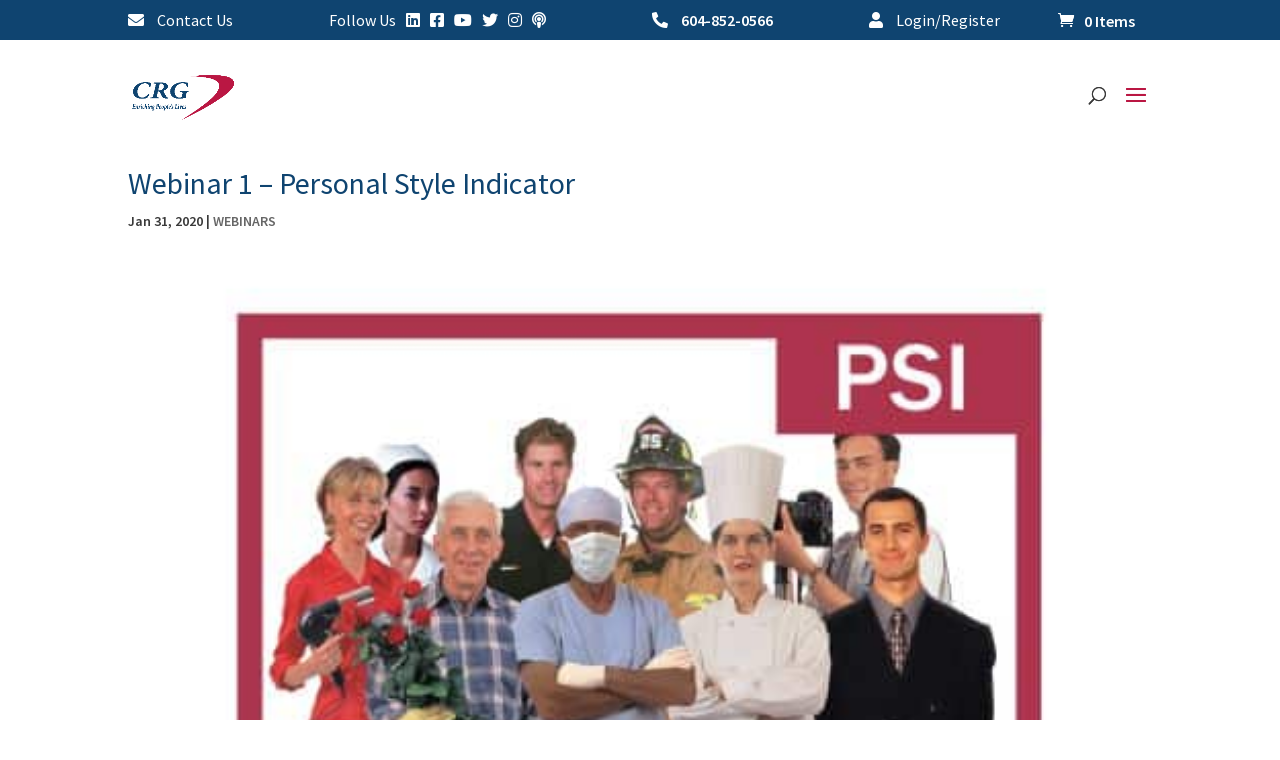

--- FILE ---
content_type: text/html; charset=UTF-8
request_url: https://crgleader.com/webinar-1-personal-style-indicator/
body_size: 26603
content:
<!DOCTYPE html>
<html dir="ltr" lang="en-CA" prefix="og: https://ogp.me/ns#">
<head>
	<meta charset="UTF-8" />
<meta http-equiv="X-UA-Compatible" content="IE=edge">
	<link rel="pingback" href="https://crgleader.com/xmlrpc.php" />

	<script type="text/javascript">
		document.documentElement.className = 'js';
	</script>

	<title>Webinar 1 – Personal Style Indicator</title>
		<style type="text/css">
					.heateor_sss_button_instagram span.heateor_sss_svg,a.heateor_sss_instagram span.heateor_sss_svg{background:radial-gradient(circle at 30% 107%,#fdf497 0,#fdf497 5%,#fd5949 45%,#d6249f 60%,#285aeb 90%)}
											.heateor_sss_horizontal_sharing .heateor_sss_svg,.heateor_sss_standard_follow_icons_container .heateor_sss_svg{
							color: #fff;
						border-width: 0px;
			border-style: solid;
			border-color: transparent;
		}
					.heateor_sss_horizontal_sharing .heateorSssTCBackground{
				color:#666;
			}
					.heateor_sss_horizontal_sharing span.heateor_sss_svg:hover,.heateor_sss_standard_follow_icons_container span.heateor_sss_svg:hover{
						border-color: transparent;
		}
		.heateor_sss_vertical_sharing span.heateor_sss_svg,.heateor_sss_floating_follow_icons_container span.heateor_sss_svg{
							color: #fff;
						border-width: 0px;
			border-style: solid;
			border-color: transparent;
		}
				.heateor_sss_vertical_sharing .heateorSssTCBackground{
			color:#666;
		}
						.heateor_sss_vertical_sharing span.heateor_sss_svg:hover,.heateor_sss_floating_follow_icons_container span.heateor_sss_svg:hover{
						border-color: transparent;
		}
		@media screen and (max-width:783px) {.heateor_sss_vertical_sharing{display:none!important}}div.heateorSssSharingArrow{display:none}div.heateor_sss_sharing_title{text-align:center}div.heateor_sss_sharing_ul{width:100%;text-align:center;}div.heateor_sss_horizontal_sharing div.heateor_sss_sharing_ul a{float:none!important;display:inline-block;}		</style>
		
		<!-- All in One SEO 4.5.9.2 - aioseo.com -->
		<meta name="description" content="Read our Webinar 1 – Personal Style Indicator for leadership potential with CRG Leader in Abbotsford, BC. Visit our blog for insights on professional development." />
		<meta name="robots" content="max-image-preview:large" />
		<link rel="canonical" href="https://crgleader.com/webinar-1-personal-style-indicator/" />
		<meta name="generator" content="All in One SEO (AIOSEO) 4.5.9.2" />
		<meta property="og:locale" content="en_US" />
		<meta property="og:site_name" content="CRG - Consulting Resource Group | Business Consulting" />
		<meta property="og:type" content="article" />
		<meta property="og:title" content="Webinar 1 – Personal Style Indicator" />
		<meta property="og:description" content="Read our Webinar 1 – Personal Style Indicator for leadership potential with CRG Leader in Abbotsford, BC. Visit our blog for insights on professional development." />
		<meta property="og:url" content="https://crgleader.com/webinar-1-personal-style-indicator/" />
		<meta property="article:published_time" content="2020-01-31T16:01:34+00:00" />
		<meta property="article:modified_time" content="2020-04-28T18:47:36+00:00" />
		<meta property="article:publisher" content="https://www.facebook.com/crgleader" />
		<meta name="twitter:card" content="summary_large_image" />
		<meta name="twitter:site" content="@crgleader" />
		<meta name="twitter:title" content="Webinar 1 – Personal Style Indicator" />
		<meta name="twitter:description" content="Read our Webinar 1 – Personal Style Indicator for leadership potential with CRG Leader in Abbotsford, BC. Visit our blog for insights on professional development." />
		<meta name="twitter:creator" content="@crgleader" />
		<script type="application/ld+json" class="aioseo-schema">
			{"@context":"https:\/\/schema.org","@graph":[{"@type":"BlogPosting","@id":"https:\/\/crgleader.com\/webinar-1-personal-style-indicator\/#blogposting","name":"Webinar 1 \u2013 Personal Style Indicator","headline":"Webinar 1 &#8211; Personal Style Indicator","author":{"@id":"https:\/\/crgleader.com\/author\/dmitrygraphem-ca\/#author"},"publisher":{"@id":"https:\/\/crgleader.com\/#organization"},"image":{"@type":"ImageObject","url":"https:\/\/crgleader.com\/wp-content\/uploads\/2019\/08\/PSI-1-1.jpg","width":500,"height":500},"datePublished":"2020-01-31T08:01:34-08:00","dateModified":"2020-04-28T11:47:36-07:00","inLanguage":"en-CA","mainEntityOfPage":{"@id":"https:\/\/crgleader.com\/webinar-1-personal-style-indicator\/#webpage"},"isPartOf":{"@id":"https:\/\/crgleader.com\/webinar-1-personal-style-indicator\/#webpage"},"articleSection":"WEBINARS"},{"@type":"BreadcrumbList","@id":"https:\/\/crgleader.com\/webinar-1-personal-style-indicator\/#breadcrumblist","itemListElement":[{"@type":"ListItem","@id":"https:\/\/crgleader.com\/#listItem","position":1,"name":"Home","item":"https:\/\/crgleader.com\/","nextItem":"https:\/\/crgleader.com\/webinar-1-personal-style-indicator\/#listItem"},{"@type":"ListItem","@id":"https:\/\/crgleader.com\/webinar-1-personal-style-indicator\/#listItem","position":2,"name":"Webinar 1 - Personal Style Indicator","previousItem":"https:\/\/crgleader.com\/#listItem"}]},{"@type":"Organization","@id":"https:\/\/crgleader.com\/#organization","name":"CRG - Consulting Resource Group","url":"https:\/\/crgleader.com\/","logo":{"@type":"ImageObject","url":"https:\/\/crgleader.com\/wp-content\/uploads\/2020\/01\/crg-logo.png","@id":"https:\/\/crgleader.com\/webinar-1-personal-style-indicator\/#organizationLogo","width":600,"height":264},"image":{"@id":"https:\/\/crgleader.com\/webinar-1-personal-style-indicator\/#organizationLogo"},"sameAs":["https:\/\/www.facebook.com\/crgleader","https:\/\/twitter.com\/crgleader","https:\/\/www.instagram.com\/crgleader\/?hl=en"]},{"@type":"Person","@id":"https:\/\/crgleader.com\/author\/dmitrygraphem-ca\/#author","url":"https:\/\/crgleader.com\/author\/dmitrygraphem-ca\/","name":"dmitry@graphem.ca","image":{"@type":"ImageObject","@id":"https:\/\/crgleader.com\/webinar-1-personal-style-indicator\/#authorImage","url":"https:\/\/secure.gravatar.com\/avatar\/8b838493489c73ee148ef6e15261f1a8?s=96&d=mm&r=g","width":96,"height":96,"caption":"dmitry@graphem.ca"}},{"@type":"WebPage","@id":"https:\/\/crgleader.com\/webinar-1-personal-style-indicator\/#webpage","url":"https:\/\/crgleader.com\/webinar-1-personal-style-indicator\/","name":"Webinar 1 \u2013 Personal Style Indicator","description":"Read our Webinar 1 \u2013 Personal Style Indicator for leadership potential with CRG Leader in Abbotsford, BC. Visit our blog for insights on professional development.","inLanguage":"en-CA","isPartOf":{"@id":"https:\/\/crgleader.com\/#website"},"breadcrumb":{"@id":"https:\/\/crgleader.com\/webinar-1-personal-style-indicator\/#breadcrumblist"},"author":{"@id":"https:\/\/crgleader.com\/author\/dmitrygraphem-ca\/#author"},"creator":{"@id":"https:\/\/crgleader.com\/author\/dmitrygraphem-ca\/#author"},"image":{"@type":"ImageObject","url":"https:\/\/crgleader.com\/wp-content\/uploads\/2019\/08\/PSI-1-1.jpg","@id":"https:\/\/crgleader.com\/webinar-1-personal-style-indicator\/#mainImage","width":500,"height":500},"primaryImageOfPage":{"@id":"https:\/\/crgleader.com\/webinar-1-personal-style-indicator\/#mainImage"},"datePublished":"2020-01-31T08:01:34-08:00","dateModified":"2020-04-28T11:47:36-07:00"},{"@type":"WebSite","@id":"https:\/\/crgleader.com\/#website","url":"https:\/\/crgleader.com\/","name":"CRG - Consulting Resource Group","description":"Business Consulting","inLanguage":"en-CA","publisher":{"@id":"https:\/\/crgleader.com\/#organization"}}]}
		</script>
		<!-- All in One SEO -->


<!-- Google Tag Manager for WordPress by gtm4wp.com -->
<script data-cfasync="false" data-pagespeed-no-defer>
	var gtm4wp_datalayer_name = "dataLayer";
	var dataLayer = dataLayer || [];
	const gtm4wp_use_sku_instead = false;
	const gtm4wp_id_prefix = '';
	const gtm4wp_remarketing = false;
	const gtm4wp_eec = true;
	const gtm4wp_classicec = false;
	const gtm4wp_currency = 'USD';
	const gtm4wp_product_per_impression = false;
	const gtm4wp_needs_shipping_address = false;
	const gtm4wp_business_vertical = 'retail';
	const gtm4wp_business_vertical_id = 'id';
</script>
<!-- End Google Tag Manager for WordPress by gtm4wp.com --><link rel='dns-prefetch' href='//www.googletagmanager.com' />
<link href='https://fonts.gstatic.com' crossorigin rel='preconnect' />
<link rel="alternate" type="application/rss+xml" title="CRG - Consulting Resource Group &raquo; Feed" href="https://crgleader.com/feed/" />
<link rel="alternate" type="application/rss+xml" title="CRG - Consulting Resource Group &raquo; Comments Feed" href="https://crgleader.com/comments/feed/" />
<meta content="DiviChild v.1.0.0" name="generator"/><!-- WP Fusion --><style type="text/css">.woocommerce .product .variations option:disabled { display: none; } </style><style id='wp-block-library-theme-inline-css' type='text/css'>
.wp-block-audio figcaption{color:#555;font-size:13px;text-align:center}.is-dark-theme .wp-block-audio figcaption{color:hsla(0,0%,100%,.65)}.wp-block-audio{margin:0 0 1em}.wp-block-code{border:1px solid #ccc;border-radius:4px;font-family:Menlo,Consolas,monaco,monospace;padding:.8em 1em}.wp-block-embed figcaption{color:#555;font-size:13px;text-align:center}.is-dark-theme .wp-block-embed figcaption{color:hsla(0,0%,100%,.65)}.wp-block-embed{margin:0 0 1em}.blocks-gallery-caption{color:#555;font-size:13px;text-align:center}.is-dark-theme .blocks-gallery-caption{color:hsla(0,0%,100%,.65)}.wp-block-image figcaption{color:#555;font-size:13px;text-align:center}.is-dark-theme .wp-block-image figcaption{color:hsla(0,0%,100%,.65)}.wp-block-image{margin:0 0 1em}.wp-block-pullquote{border-top:4px solid;border-bottom:4px solid;margin-bottom:1.75em;color:currentColor}.wp-block-pullquote__citation,.wp-block-pullquote cite,.wp-block-pullquote footer{color:currentColor;text-transform:uppercase;font-size:.8125em;font-style:normal}.wp-block-quote{border-left:.25em solid;margin:0 0 1.75em;padding-left:1em}.wp-block-quote cite,.wp-block-quote footer{color:currentColor;font-size:.8125em;position:relative;font-style:normal}.wp-block-quote.has-text-align-right{border-left:none;border-right:.25em solid;padding-left:0;padding-right:1em}.wp-block-quote.has-text-align-center{border:none;padding-left:0}.wp-block-quote.is-large,.wp-block-quote.is-style-large,.wp-block-quote.is-style-plain{border:none}.wp-block-search .wp-block-search__label{font-weight:700}.wp-block-search__button{border:1px solid #ccc;padding:.375em .625em}:where(.wp-block-group.has-background){padding:1.25em 2.375em}.wp-block-separator.has-css-opacity{opacity:.4}.wp-block-separator{border:none;border-bottom:2px solid;margin-left:auto;margin-right:auto}.wp-block-separator.has-alpha-channel-opacity{opacity:1}.wp-block-separator:not(.is-style-wide):not(.is-style-dots){width:100px}.wp-block-separator.has-background:not(.is-style-dots){border-bottom:none;height:1px}.wp-block-separator.has-background:not(.is-style-wide):not(.is-style-dots){height:2px}.wp-block-table{margin:"0 0 1em 0"}.wp-block-table thead{border-bottom:3px solid}.wp-block-table tfoot{border-top:3px solid}.wp-block-table td,.wp-block-table th{word-break:normal}.wp-block-table figcaption{color:#555;font-size:13px;text-align:center}.is-dark-theme .wp-block-table figcaption{color:hsla(0,0%,100%,.65)}.wp-block-video figcaption{color:#555;font-size:13px;text-align:center}.is-dark-theme .wp-block-video figcaption{color:hsla(0,0%,100%,.65)}.wp-block-video{margin:0 0 1em}.wp-block-template-part.has-background{padding:1.25em 2.375em;margin-top:0;margin-bottom:0}
</style>
<link rel='stylesheet' id='wc-blocks-vendors-style-css' href='https://crgleader.com/wp-content/plugins/woo-gutenberg-products-block/build/wc-blocks-vendors-style.css?ver=9.0.0' type='text/css' media='all' />
<link rel='stylesheet' id='wc-blocks-style-css' href='https://crgleader.com/wp-content/plugins/woo-gutenberg-products-block/build/wc-blocks-style.css?ver=9.0.0' type='text/css' media='all' />
<style id='global-styles-inline-css' type='text/css'>
body{--wp--preset--color--black: #000000;--wp--preset--color--cyan-bluish-gray: #abb8c3;--wp--preset--color--white: #ffffff;--wp--preset--color--pale-pink: #f78da7;--wp--preset--color--vivid-red: #cf2e2e;--wp--preset--color--luminous-vivid-orange: #ff6900;--wp--preset--color--luminous-vivid-amber: #fcb900;--wp--preset--color--light-green-cyan: #7bdcb5;--wp--preset--color--vivid-green-cyan: #00d084;--wp--preset--color--pale-cyan-blue: #8ed1fc;--wp--preset--color--vivid-cyan-blue: #0693e3;--wp--preset--color--vivid-purple: #9b51e0;--wp--preset--gradient--vivid-cyan-blue-to-vivid-purple: linear-gradient(135deg,rgba(6,147,227,1) 0%,rgb(155,81,224) 100%);--wp--preset--gradient--light-green-cyan-to-vivid-green-cyan: linear-gradient(135deg,rgb(122,220,180) 0%,rgb(0,208,130) 100%);--wp--preset--gradient--luminous-vivid-amber-to-luminous-vivid-orange: linear-gradient(135deg,rgba(252,185,0,1) 0%,rgba(255,105,0,1) 100%);--wp--preset--gradient--luminous-vivid-orange-to-vivid-red: linear-gradient(135deg,rgba(255,105,0,1) 0%,rgb(207,46,46) 100%);--wp--preset--gradient--very-light-gray-to-cyan-bluish-gray: linear-gradient(135deg,rgb(238,238,238) 0%,rgb(169,184,195) 100%);--wp--preset--gradient--cool-to-warm-spectrum: linear-gradient(135deg,rgb(74,234,220) 0%,rgb(151,120,209) 20%,rgb(207,42,186) 40%,rgb(238,44,130) 60%,rgb(251,105,98) 80%,rgb(254,248,76) 100%);--wp--preset--gradient--blush-light-purple: linear-gradient(135deg,rgb(255,206,236) 0%,rgb(152,150,240) 100%);--wp--preset--gradient--blush-bordeaux: linear-gradient(135deg,rgb(254,205,165) 0%,rgb(254,45,45) 50%,rgb(107,0,62) 100%);--wp--preset--gradient--luminous-dusk: linear-gradient(135deg,rgb(255,203,112) 0%,rgb(199,81,192) 50%,rgb(65,88,208) 100%);--wp--preset--gradient--pale-ocean: linear-gradient(135deg,rgb(255,245,203) 0%,rgb(182,227,212) 50%,rgb(51,167,181) 100%);--wp--preset--gradient--electric-grass: linear-gradient(135deg,rgb(202,248,128) 0%,rgb(113,206,126) 100%);--wp--preset--gradient--midnight: linear-gradient(135deg,rgb(2,3,129) 0%,rgb(40,116,252) 100%);--wp--preset--duotone--dark-grayscale: url('#wp-duotone-dark-grayscale');--wp--preset--duotone--grayscale: url('#wp-duotone-grayscale');--wp--preset--duotone--purple-yellow: url('#wp-duotone-purple-yellow');--wp--preset--duotone--blue-red: url('#wp-duotone-blue-red');--wp--preset--duotone--midnight: url('#wp-duotone-midnight');--wp--preset--duotone--magenta-yellow: url('#wp-duotone-magenta-yellow');--wp--preset--duotone--purple-green: url('#wp-duotone-purple-green');--wp--preset--duotone--blue-orange: url('#wp-duotone-blue-orange');--wp--preset--font-size--small: 13px;--wp--preset--font-size--medium: 20px;--wp--preset--font-size--large: 36px;--wp--preset--font-size--x-large: 42px;--wp--preset--spacing--20: 0.44rem;--wp--preset--spacing--30: 0.67rem;--wp--preset--spacing--40: 1rem;--wp--preset--spacing--50: 1.5rem;--wp--preset--spacing--60: 2.25rem;--wp--preset--spacing--70: 3.38rem;--wp--preset--spacing--80: 5.06rem;}body { margin: 0;--wp--style--global--content-size: 823px;--wp--style--global--wide-size: 1080px; }.wp-site-blocks > .alignleft { float: left; margin-right: 2em; }.wp-site-blocks > .alignright { float: right; margin-left: 2em; }.wp-site-blocks > .aligncenter { justify-content: center; margin-left: auto; margin-right: auto; }:where(.is-layout-flex){gap: 0.5em;}body .is-layout-flow > .alignleft{float: left;margin-inline-start: 0;margin-inline-end: 2em;}body .is-layout-flow > .alignright{float: right;margin-inline-start: 2em;margin-inline-end: 0;}body .is-layout-flow > .aligncenter{margin-left: auto !important;margin-right: auto !important;}body .is-layout-constrained > .alignleft{float: left;margin-inline-start: 0;margin-inline-end: 2em;}body .is-layout-constrained > .alignright{float: right;margin-inline-start: 2em;margin-inline-end: 0;}body .is-layout-constrained > .aligncenter{margin-left: auto !important;margin-right: auto !important;}body .is-layout-constrained > :where(:not(.alignleft):not(.alignright):not(.alignfull)){max-width: var(--wp--style--global--content-size);margin-left: auto !important;margin-right: auto !important;}body .is-layout-constrained > .alignwide{max-width: var(--wp--style--global--wide-size);}body .is-layout-flex{display: flex;}body .is-layout-flex{flex-wrap: wrap;align-items: center;}body .is-layout-flex > *{margin: 0;}body{padding-top: 0px;padding-right: 0px;padding-bottom: 0px;padding-left: 0px;}a:where(:not(.wp-element-button)){text-decoration: underline;}.wp-element-button, .wp-block-button__link{background-color: #32373c;border-width: 0;color: #fff;font-family: inherit;font-size: inherit;line-height: inherit;padding: calc(0.667em + 2px) calc(1.333em + 2px);text-decoration: none;}.has-black-color{color: var(--wp--preset--color--black) !important;}.has-cyan-bluish-gray-color{color: var(--wp--preset--color--cyan-bluish-gray) !important;}.has-white-color{color: var(--wp--preset--color--white) !important;}.has-pale-pink-color{color: var(--wp--preset--color--pale-pink) !important;}.has-vivid-red-color{color: var(--wp--preset--color--vivid-red) !important;}.has-luminous-vivid-orange-color{color: var(--wp--preset--color--luminous-vivid-orange) !important;}.has-luminous-vivid-amber-color{color: var(--wp--preset--color--luminous-vivid-amber) !important;}.has-light-green-cyan-color{color: var(--wp--preset--color--light-green-cyan) !important;}.has-vivid-green-cyan-color{color: var(--wp--preset--color--vivid-green-cyan) !important;}.has-pale-cyan-blue-color{color: var(--wp--preset--color--pale-cyan-blue) !important;}.has-vivid-cyan-blue-color{color: var(--wp--preset--color--vivid-cyan-blue) !important;}.has-vivid-purple-color{color: var(--wp--preset--color--vivid-purple) !important;}.has-black-background-color{background-color: var(--wp--preset--color--black) !important;}.has-cyan-bluish-gray-background-color{background-color: var(--wp--preset--color--cyan-bluish-gray) !important;}.has-white-background-color{background-color: var(--wp--preset--color--white) !important;}.has-pale-pink-background-color{background-color: var(--wp--preset--color--pale-pink) !important;}.has-vivid-red-background-color{background-color: var(--wp--preset--color--vivid-red) !important;}.has-luminous-vivid-orange-background-color{background-color: var(--wp--preset--color--luminous-vivid-orange) !important;}.has-luminous-vivid-amber-background-color{background-color: var(--wp--preset--color--luminous-vivid-amber) !important;}.has-light-green-cyan-background-color{background-color: var(--wp--preset--color--light-green-cyan) !important;}.has-vivid-green-cyan-background-color{background-color: var(--wp--preset--color--vivid-green-cyan) !important;}.has-pale-cyan-blue-background-color{background-color: var(--wp--preset--color--pale-cyan-blue) !important;}.has-vivid-cyan-blue-background-color{background-color: var(--wp--preset--color--vivid-cyan-blue) !important;}.has-vivid-purple-background-color{background-color: var(--wp--preset--color--vivid-purple) !important;}.has-black-border-color{border-color: var(--wp--preset--color--black) !important;}.has-cyan-bluish-gray-border-color{border-color: var(--wp--preset--color--cyan-bluish-gray) !important;}.has-white-border-color{border-color: var(--wp--preset--color--white) !important;}.has-pale-pink-border-color{border-color: var(--wp--preset--color--pale-pink) !important;}.has-vivid-red-border-color{border-color: var(--wp--preset--color--vivid-red) !important;}.has-luminous-vivid-orange-border-color{border-color: var(--wp--preset--color--luminous-vivid-orange) !important;}.has-luminous-vivid-amber-border-color{border-color: var(--wp--preset--color--luminous-vivid-amber) !important;}.has-light-green-cyan-border-color{border-color: var(--wp--preset--color--light-green-cyan) !important;}.has-vivid-green-cyan-border-color{border-color: var(--wp--preset--color--vivid-green-cyan) !important;}.has-pale-cyan-blue-border-color{border-color: var(--wp--preset--color--pale-cyan-blue) !important;}.has-vivid-cyan-blue-border-color{border-color: var(--wp--preset--color--vivid-cyan-blue) !important;}.has-vivid-purple-border-color{border-color: var(--wp--preset--color--vivid-purple) !important;}.has-vivid-cyan-blue-to-vivid-purple-gradient-background{background: var(--wp--preset--gradient--vivid-cyan-blue-to-vivid-purple) !important;}.has-light-green-cyan-to-vivid-green-cyan-gradient-background{background: var(--wp--preset--gradient--light-green-cyan-to-vivid-green-cyan) !important;}.has-luminous-vivid-amber-to-luminous-vivid-orange-gradient-background{background: var(--wp--preset--gradient--luminous-vivid-amber-to-luminous-vivid-orange) !important;}.has-luminous-vivid-orange-to-vivid-red-gradient-background{background: var(--wp--preset--gradient--luminous-vivid-orange-to-vivid-red) !important;}.has-very-light-gray-to-cyan-bluish-gray-gradient-background{background: var(--wp--preset--gradient--very-light-gray-to-cyan-bluish-gray) !important;}.has-cool-to-warm-spectrum-gradient-background{background: var(--wp--preset--gradient--cool-to-warm-spectrum) !important;}.has-blush-light-purple-gradient-background{background: var(--wp--preset--gradient--blush-light-purple) !important;}.has-blush-bordeaux-gradient-background{background: var(--wp--preset--gradient--blush-bordeaux) !important;}.has-luminous-dusk-gradient-background{background: var(--wp--preset--gradient--luminous-dusk) !important;}.has-pale-ocean-gradient-background{background: var(--wp--preset--gradient--pale-ocean) !important;}.has-electric-grass-gradient-background{background: var(--wp--preset--gradient--electric-grass) !important;}.has-midnight-gradient-background{background: var(--wp--preset--gradient--midnight) !important;}.has-small-font-size{font-size: var(--wp--preset--font-size--small) !important;}.has-medium-font-size{font-size: var(--wp--preset--font-size--medium) !important;}.has-large-font-size{font-size: var(--wp--preset--font-size--large) !important;}.has-x-large-font-size{font-size: var(--wp--preset--font-size--x-large) !important;}
.wp-block-navigation a:where(:not(.wp-element-button)){color: inherit;}
:where(.wp-block-columns.is-layout-flex){gap: 2em;}
.wp-block-pullquote{font-size: 1.5em;line-height: 1.6;}
</style>
<link rel='stylesheet' id='rtec_styles-css' href='https://crgleader.com/wp-content/plugins/registrations-for-the-events-calendar/css/rtec-styles.css?ver=2.9.3' type='text/css' media='all' />
<link rel='stylesheet' id='woocommerce-layout-css' href='https://crgleader.com/wp-content/plugins/woocommerce/assets/css/woocommerce-layout.css?ver=7.2.2' type='text/css' media='all' />
<link rel='stylesheet' id='woocommerce-smallscreen-css' href='https://crgleader.com/wp-content/plugins/woocommerce/assets/css/woocommerce-smallscreen.css?ver=7.2.2' type='text/css' media='only screen and (max-width: 768px)' />
<link rel='stylesheet' id='woocommerce-general-css' href='https://crgleader.com/wp-content/plugins/woocommerce/assets/css/woocommerce.css?ver=7.2.2' type='text/css' media='all' />
<style id='woocommerce-inline-inline-css' type='text/css'>
.woocommerce form .form-row .required { visibility: visible; }
</style>
<link rel='stylesheet' id='if-menu-site-css-css' href='https://crgleader.com/wp-content/plugins/if-menu/assets/if-menu-site.css?ver=6.1.9' type='text/css' media='all' />
<link rel='stylesheet' id='heateor_sss_frontend_css-css' href='https://crgleader.com/wp-content/plugins/sassy-social-share/public/css/sassy-social-share-public.css?ver=3.3.43' type='text/css' media='all' />
<link rel='stylesheet' id='select2-css' href='https://crgleader.com/wp-content/plugins/woocommerce/assets/css/select2.css?ver=7.2.2' type='text/css' media='all' />
<link rel='stylesheet' id='woovr-frontend-css' href='https://crgleader.com/wp-content/plugins/wpc-variations-radio-buttons/assets/css/frontend.css?ver=3.2.2' type='text/css' media='all' />
<link rel='stylesheet' id='divi-style-parent-css' href='https://crgleader.com/wp-content/themes/Divi/style-static.min.css?ver=4.19.0' type='text/css' media='all' />
<link rel='stylesheet' id='divi-style-pum-css' href='https://crgleader.com/wp-content/themes/crg-divi/style.css?ver=4.19.0' type='text/css' media='all' />
<script type='text/javascript' src='https://crgleader.com/wp-includes/js/jquery/jquery.min.js?ver=3.6.1' id='jquery-core-js'></script>
<script type='text/javascript' src='https://crgleader.com/wp-includes/js/jquery/jquery-migrate.min.js?ver=3.3.2' id='jquery-migrate-js'></script>
<script type='text/javascript' src='https://crgleader.com/wp-content/plugins/duracelltomi-google-tag-manager/js/gtm4wp-woocommerce-enhanced.js?ver=1.16.2' id='gtm4wp-woocommerce-enhanced-js'></script>
<script type='text/javascript' src='https://crgleader.com/wp-content/themes/crg-divi/assets/js/owlcarousel.js' id='owlcarousel-js'></script>
<script type='text/javascript' src='https://crgleader.com/wp-includes/js/dist/vendor/regenerator-runtime.min.js?ver=0.13.9' id='regenerator-runtime-js'></script>
<script type='text/javascript' src='https://crgleader.com/wp-includes/js/dist/vendor/wp-polyfill.min.js?ver=3.15.0' id='wp-polyfill-js'></script>
<script type='text/javascript' src='https://crgleader.com/wp-includes/js/dist/hooks.min.js?ver=4169d3cf8e8d95a3d6d5' id='wp-hooks-js'></script>
<script type='text/javascript' id='wpm-js-extra'>
/* <![CDATA[ */
var wpm = {"ajax_url":"https:\/\/crgleader.com\/wp-admin\/admin-ajax.php","root":"https:\/\/crgleader.com\/wp-json\/","nonce_wp_rest":"8e9b538002","nonce_ajax":"f271bd2e3c"};
/* ]]> */
</script>
<script type='text/javascript' src='https://crgleader.com/wp-content/plugins/woocommerce-google-adwords-conversion-tracking-tag/js/public/wpm-public.p1.min.js?ver=1.43.2' id='wpm-js'></script>

<!-- Google Analytics snippet added by Site Kit -->
<script type='text/javascript' src='https://www.googletagmanager.com/gtag/js?id=GT-NNXP8HX' id='google_gtagjs-js' async></script>
<script type='text/javascript' id='google_gtagjs-js-after'>
window.dataLayer = window.dataLayer || [];function gtag(){dataLayer.push(arguments);}
gtag('set', 'linker', {"domains":["crgleader.com"]} );
gtag("js", new Date());
gtag("set", "developer_id.dZTNiMT", true);
gtag("config", "GT-NNXP8HX");
</script>

<!-- End Google Analytics snippet added by Site Kit -->
<link rel="https://api.w.org/" href="https://crgleader.com/wp-json/" /><link rel="alternate" type="application/json" href="https://crgleader.com/wp-json/wp/v2/posts/5365" /><link rel="EditURI" type="application/rsd+xml" title="RSD" href="https://crgleader.com/xmlrpc.php?rsd" />
<link rel="wlwmanifest" type="application/wlwmanifest+xml" href="https://crgleader.com/wp-includes/wlwmanifest.xml" />
<meta name="generator" content="WordPress 6.1.9" />
<meta name="generator" content="WooCommerce 7.2.2" />
<link rel='shortlink' href='https://crgleader.com/?p=5365' />
<link rel="alternate" type="application/json+oembed" href="https://crgleader.com/wp-json/oembed/1.0/embed?url=https%3A%2F%2Fcrgleader.com%2Fwebinar-1-personal-style-indicator%2F" />
<link rel="alternate" type="text/xml+oembed" href="https://crgleader.com/wp-json/oembed/1.0/embed?url=https%3A%2F%2Fcrgleader.com%2Fwebinar-1-personal-style-indicator%2F&#038;format=xml" />
<script>
        function cam_getReferralKeyQueryParameter(){return '';}
        function cam_getDashboardURL(){ return ''; }
    </script><meta name="generator" content="Site Kit by Google 1.111.0" />
<!-- Google Tag Manager for WordPress by gtm4wp.com -->
<!-- GTM Container placement set to manual -->
<script data-cfasync="false" data-pagespeed-no-defer>
	var dataLayer_content = {"pagePostType":"post","pagePostType2":"single-post","pageCategory":["webinars"],"pagePostAuthor":"dmitry@graphem.ca"};
	dataLayer.push( dataLayer_content );
</script>
<script data-cfasync="false">
(function(w,d,s,l,i){w[l]=w[l]||[];w[l].push({'gtm.start':
new Date().getTime(),event:'gtm.js'});var f=d.getElementsByTagName(s)[0],
j=d.createElement(s),dl=l!='dataLayer'?'&l='+l:'';j.async=true;j.src=
'//www.googletagmanager.com/gtm.'+'js?id='+i+dl;f.parentNode.insertBefore(j,f);
})(window,document,'script','dataLayer','GTM-KL7KLJM');
</script>
<!-- End Google Tag Manager -->
<!-- End Google Tag Manager for WordPress by gtm4wp.com --><meta name="viewport" content="width=device-width, initial-scale=1.0, maximum-scale=1.0, user-scalable=0" />	<noscript><style>.woocommerce-product-gallery{ opacity: 1 !important; }</style></noscript>
	
<!-- START Pixel Manager for WooCommerce -->

		<script>

			window.wpmDataLayer = window.wpmDataLayer || {}
			window.wpmDataLayer = Object.assign(window.wpmDataLayer, {"cart":{},"cart_item_keys":{},"version":{"number":"1.43.2","pro":false,"eligible_for_updates":false,"distro":"fms","beta":false,"show":true},"pixels":[],"shop":{"list_name":"Blog Post | Webinar 1 - Personal Style Indicator","list_id":"blog_post_webinar-1-personal-style-indicator","page_type":"blog_post","currency":"USD","selectors":{"addToCart":[],"beginCheckout":[]},"order_duplication_prevention":true,"view_item_list_trigger":{"test_mode":false,"background_color":"green","opacity":0.5,"repeat":true,"timeout":1000,"threshold":0.8},"variations_output":true,"session_active":false},"page":{"id":5365,"title":"Webinar 1 &#8211; Personal Style Indicator","type":"post","categories":[{"term_id":103,"name":"WEBINARS","slug":"webinars","term_group":0,"term_taxonomy_id":103,"taxonomy":"category","description":"","parent":0,"count":2,"filter":"raw","cat_ID":103,"category_count":2,"category_description":"","cat_name":"WEBINARS","category_nicename":"webinars","category_parent":0}],"parent":{"id":0,"title":"Webinar 1 &#8211; Personal Style Indicator","type":"post","categories":[{"term_id":103,"name":"WEBINARS","slug":"webinars","term_group":0,"term_taxonomy_id":103,"taxonomy":"category","description":"","parent":0,"count":2,"filter":"raw","cat_ID":103,"category_count":2,"category_description":"","cat_name":"WEBINARS","category_nicename":"webinars","category_parent":0}]}},"general":{"user_logged_in":false,"scroll_tracking_thresholds":[],"page_id":5365,"exclude_domains":[],"server_2_server":{"active":false,"ip_exclude_list":[]},"consent_management":{"explicit_consent":false}}})

		</script>

		
<!-- END Pixel Manager for WooCommerce -->
<link rel="stylesheet" href="https://use.fontawesome.com/releases/v5.8.2/css/all.css" integrity="sha384-oS3vJWv+0UjzBfQzYUhtDYW+Pj2yciDJxpsK1OYPAYjqT085Qq/1cq5FLXAZQ7Ay" crossorigin="anonymous">
<link href="https://fonts.googleapis.com/css?family=Source+Sans+Pro:200,300,400,600" rel="stylesheet">
<meta name="facebook-domain-verification" content="9k3ak8kdp4us6x0hg33mt9p1runn4c"><link rel="icon" href="https://crgleader.com/wp-content/uploads/2020/05/cropped-favi-crg-32x32.jpg" sizes="32x32" />
<link rel="icon" href="https://crgleader.com/wp-content/uploads/2020/05/cropped-favi-crg-192x192.jpg" sizes="192x192" />
<link rel="apple-touch-icon" href="https://crgleader.com/wp-content/uploads/2020/05/cropped-favi-crg-180x180.jpg" />
<meta name="msapplication-TileImage" content="https://crgleader.com/wp-content/uploads/2020/05/cropped-favi-crg-270x270.jpg" />
<style id="et-core-unified-5365-cached-inline-styles">body,.et_pb_column_1_2 .et_quote_content blockquote cite,.et_pb_column_1_2 .et_link_content a.et_link_main_url,.et_pb_column_1_3 .et_quote_content blockquote cite,.et_pb_column_3_8 .et_quote_content blockquote cite,.et_pb_column_1_4 .et_quote_content blockquote cite,.et_pb_blog_grid .et_quote_content blockquote cite,.et_pb_column_1_3 .et_link_content a.et_link_main_url,.et_pb_column_3_8 .et_link_content a.et_link_main_url,.et_pb_column_1_4 .et_link_content a.et_link_main_url,.et_pb_blog_grid .et_link_content a.et_link_main_url,body .et_pb_bg_layout_light .et_pb_post p,body .et_pb_bg_layout_dark .et_pb_post p{font-size:16px}.et_pb_slide_content,.et_pb_best_value{font-size:18px}body{color:#393939}h1,h2,h3,h4,h5,h6{color:#0f4470}.woocommerce #respond input#submit,.woocommerce-page #respond input#submit,.woocommerce #content input.button,.woocommerce-page #content input.button,.woocommerce-message,.woocommerce-error,.woocommerce-info{background:#ba1743!important}#et_search_icon:hover,.mobile_menu_bar:before,.mobile_menu_bar:after,.et_toggle_slide_menu:after,.et-social-icon a:hover,.et_pb_sum,.et_pb_pricing li a,.et_pb_pricing_table_button,.et_overlay:before,.entry-summary p.price ins,.woocommerce div.product span.price,.woocommerce-page div.product span.price,.woocommerce #content div.product span.price,.woocommerce-page #content div.product span.price,.woocommerce div.product p.price,.woocommerce-page div.product p.price,.woocommerce #content div.product p.price,.woocommerce-page #content div.product p.price,.et_pb_member_social_links a:hover,.woocommerce .star-rating span:before,.woocommerce-page .star-rating span:before,.et_pb_widget li a:hover,.et_pb_filterable_portfolio .et_pb_portfolio_filters li a.active,.et_pb_filterable_portfolio .et_pb_portofolio_pagination ul li a.active,.et_pb_gallery .et_pb_gallery_pagination ul li a.active,.wp-pagenavi span.current,.wp-pagenavi a:hover,.nav-single a,.tagged_as a,.posted_in a{color:#ba1743}.et_pb_contact_submit,.et_password_protected_form .et_submit_button,.et_pb_bg_layout_light .et_pb_newsletter_button,.comment-reply-link,.form-submit .et_pb_button,.et_pb_bg_layout_light .et_pb_promo_button,.et_pb_bg_layout_light .et_pb_more_button,.woocommerce a.button.alt,.woocommerce-page a.button.alt,.woocommerce button.button.alt,.woocommerce button.button.alt.disabled,.woocommerce-page button.button.alt,.woocommerce-page button.button.alt.disabled,.woocommerce input.button.alt,.woocommerce-page input.button.alt,.woocommerce #respond input#submit.alt,.woocommerce-page #respond input#submit.alt,.woocommerce #content input.button.alt,.woocommerce-page #content input.button.alt,.woocommerce a.button,.woocommerce-page a.button,.woocommerce button.button,.woocommerce-page button.button,.woocommerce input.button,.woocommerce-page input.button,.et_pb_contact p input[type="checkbox"]:checked+label i:before,.et_pb_bg_layout_light.et_pb_module.et_pb_button{color:#ba1743}.footer-widget h4{color:#ba1743}.et-search-form,.nav li ul,.et_mobile_menu,.footer-widget li:before,.et_pb_pricing li:before,blockquote{border-color:#ba1743}.et_pb_counter_amount,.et_pb_featured_table .et_pb_pricing_heading,.et_quote_content,.et_link_content,.et_audio_content,.et_pb_post_slider.et_pb_bg_layout_dark,.et_slide_in_menu_container,.et_pb_contact p input[type="radio"]:checked+label i:before{background-color:#ba1743}.container,.et_pb_row,.et_pb_slider .et_pb_container,.et_pb_fullwidth_section .et_pb_title_container,.et_pb_fullwidth_section .et_pb_title_featured_container,.et_pb_fullwidth_header:not(.et_pb_fullscreen) .et_pb_fullwidth_header_container{max-width:1200px}.et_boxed_layout #page-container,.et_boxed_layout.et_non_fixed_nav.et_transparent_nav #page-container #top-header,.et_boxed_layout.et_non_fixed_nav.et_transparent_nav #page-container #main-header,.et_fixed_nav.et_boxed_layout #page-container #top-header,.et_fixed_nav.et_boxed_layout #page-container #main-header,.et_boxed_layout #page-container .container,.et_boxed_layout #page-container .et_pb_row{max-width:1360px}a{color:#2883ce}#main-header,#main-header .nav li ul,.et-search-form,#main-header .et_mobile_menu{background-color:rgba(255,255,255,0.5)}#main-header .nav li ul{background-color:#ffffff}.et_secondary_nav_enabled #page-container #top-header{background-color:#0f4470!important}#et-secondary-nav li ul{background-color:#0f4470}.et_header_style_centered .mobile_nav .select_page,.et_header_style_split .mobile_nav .select_page,.et_nav_text_color_light #top-menu>li>a,.et_nav_text_color_dark #top-menu>li>a,#top-menu a,.et_mobile_menu li a,.et_nav_text_color_light .et_mobile_menu li a,.et_nav_text_color_dark .et_mobile_menu li a,#et_search_icon:before,.et_search_form_container input,span.et_close_search_field:after,#et-top-navigation .et-cart-info{color:#393939}.et_search_form_container input::-moz-placeholder{color:#393939}.et_search_form_container input::-webkit-input-placeholder{color:#393939}.et_search_form_container input:-ms-input-placeholder{color:#393939}#top-menu li a{font-size:15px}body.et_vertical_nav .container.et_search_form_container .et-search-form input{font-size:15px!important}#main-footer{background-color:#032038}#main-footer .footer-widget h4,#main-footer .widget_block h1,#main-footer .widget_block h2,#main-footer .widget_block h3,#main-footer .widget_block h4,#main-footer .widget_block h5,#main-footer .widget_block h6{color:#ba1743}.footer-widget li:before{border-color:#ba1743}#footer-widgets .footer-widget li:before{top:10.6px}#et-footer-nav{background-color:#032038}.bottom-nav,.bottom-nav a,.bottom-nav li.current-menu-item a{color:#ffffff}#et-footer-nav .bottom-nav li.current-menu-item a{color:#ffffff}#main-header{box-shadow:none}.et-fixed-header#main-header{box-shadow:none!important}@media only screen and (min-width:981px){.et_header_style_left #et-top-navigation,.et_header_style_split #et-top-navigation{padding:65px 0 0 0}.et_header_style_left #et-top-navigation nav>ul>li>a,.et_header_style_split #et-top-navigation nav>ul>li>a{padding-bottom:65px}.et_header_style_split .centered-inline-logo-wrap{width:130px;margin:-130px 0}.et_header_style_split .centered-inline-logo-wrap #logo{max-height:130px}.et_pb_svg_logo.et_header_style_split .centered-inline-logo-wrap #logo{height:130px}.et_header_style_centered #top-menu>li>a{padding-bottom:23px}.et_header_style_slide #et-top-navigation,.et_header_style_fullscreen #et-top-navigation{padding:56px 0 56px 0!important}.et_header_style_centered #main-header .logo_container{height:130px}.et_header_style_left .et-fixed-header #et-top-navigation,.et_header_style_split .et-fixed-header #et-top-navigation{padding:30px 0 0 0}.et_header_style_left .et-fixed-header #et-top-navigation nav>ul>li>a,.et_header_style_split .et-fixed-header #et-top-navigation nav>ul>li>a{padding-bottom:30px}.et_header_style_centered header#main-header.et-fixed-header .logo_container{height:60px}.et_header_style_split #main-header.et-fixed-header .centered-inline-logo-wrap{width:60px;margin:-60px 0}.et_header_style_split .et-fixed-header .centered-inline-logo-wrap #logo{max-height:60px}.et_pb_svg_logo.et_header_style_split .et-fixed-header .centered-inline-logo-wrap #logo{height:60px}.et_header_style_slide .et-fixed-header #et-top-navigation,.et_header_style_fullscreen .et-fixed-header #et-top-navigation{padding:21px 0 21px 0!important}.et_fixed_nav #page-container .et-fixed-header#top-header{background-color:#0f4470!important}.et_fixed_nav #page-container .et-fixed-header#top-header #et-secondary-nav li ul{background-color:#0f4470}.et-fixed-header#main-header,.et-fixed-header#main-header .nav li ul,.et-fixed-header .et-search-form{background-color:#ffffff}.et-fixed-header #top-menu a,.et-fixed-header #et_search_icon:before,.et-fixed-header #et_top_search .et-search-form input,.et-fixed-header .et_search_form_container input,.et-fixed-header .et_close_search_field:after,.et-fixed-header #et-top-navigation .et-cart-info{color:#393939!important}.et-fixed-header .et_search_form_container input::-moz-placeholder{color:#393939!important}.et-fixed-header .et_search_form_container input::-webkit-input-placeholder{color:#393939!important}.et-fixed-header .et_search_form_container input:-ms-input-placeholder{color:#393939!important}}@media only screen and (min-width:1500px){.et_pb_row{padding:30px 0}.et_pb_section{padding:60px 0}.single.et_pb_pagebuilder_layout.et_full_width_page .et_post_meta_wrapper{padding-top:90px}.et_pb_fullwidth_section{padding:0}}	h1,h2,h3,h4,h5,h6{font-family:'Heebo',Helvetica,Arial,Lucida,sans-serif}body,input,textarea,select{font-family:'Heebo',Helvetica,Arial,Lucida,sans-serif}#main-header,#et-top-navigation{font-family:'Heebo',Helvetica,Arial,Lucida,sans-serif}body,input,textarea,select{font-family:'Source Sans Pro',Helvetica,Arial,Lucida,sans-serif}a,p{font-family:'Source Sans Pro',Helvetica,Arial,Lucida,sans-serif}h1,h2,h3,h4,h5,h6{font-family:'Source Sans Pro',Helvetica,Arial,Lucida,sans-serif;padding-bottom:10px}.sub-menu h1,h2,h3{font-family:'Source Sans Pro',Helvetica,Arial,Lucida,sans-serif}#et-secondary-menu{float:none;display:flex}#et-secondary-menu #et-secondary-nav{display:flex;justify-content:space-between;width:-moz-calc(100% - 100px);width:-webkit-calc(100% - 100px);width:calc(100% - 100px)}#et-secondary-menu .et-cart-info{display:inline-block;width:100px;margin-left:calc(10% - 45px)}#et-secondary-menu #et-secondary-nav a{font-weight:400}#et-secondary-menu #et-secondary-nav .nav-phone a{font-weight:600}#et-secondary-menu #et-secondary-nav .nav-phone i{transform:scaleX(-1)}#et-secondary-menu #et-secondary-nav i{margin-right:10px}#et-secondary-menu #et-secondary-nav .follow-us a{display:inline-block;margin-right:10px}#et-secondary-menu #et-secondary-nav .follow-us i{margin-right:0}#top-menu .assessments .sub-menu{background:url('/wp-content/uploads/2019/06/chart.jpg'),linear-gradient(to right,#fff 30%,#FFF);background-size:contain;background-repeat:no-repeat}#top-menu .products .sub-menu{background:url('/wp-content/uploads/2020/03/Guidesfanfinal-30degrees.png'),linear-gradient(to right,#fff 30%,#FFF);background-size:contain;background-repeat:no-repeat}#top-menu .services .sub-menu{background:url('/wp-content/uploads/2019/05/nav-img-services-2.jpg'),linear-gradient(to right,#fff 30%,#FFF);background-size:contain;background-repeat:no-repeat}#top-menu .partners .sub-menu{background:url('/wp-content/uploads/2020/03/crg-become-a-partner-v2.jpg'),linear-gradient(to right,#fff 30%,#FFF);background-size:contain;background-repeat:no-repeat}#top-menu .online-courses .sub-menu{background:url('/wp-content/uploads/2019/06/laptop.jpg'),linear-gradient(to right,#fff 30%,#FFF);background-size:contain;background-repeat:no-repeat}#top-menu .about .sub-menu{background:url('/wp-content/uploads/2019/06/office.jpg'),linear-gradient(to right,#fff 30%,#FFF);background-size:contain;background-repeat:no-repeat}#top-menu .shop .sub-menu{background:url('/wp-content/uploads/2019/05/nav-img-shop-2.jpg'),linear-gradient(to right,#fff 30%,#FFF);background-size:contain;background-repeat:no-repeat}#top-menu .sub-menu{background:url('/wp-content/uploads/2019/05/nav-img.jpg'),linear-gradient(to right,#fff 30%,#FFF);background-size:contain;background-repeat:no-repeat;position:fixed!important;align-items:flex-start;display:flex;flex-wrap:wrap;min-height:400px;left:0;padding:50px 0;width:100%}#top-menu .sub-menu .btn.main{font-size:18px;font-weight:500;margin-top:30px;max-width:285px;padding:15px 70px 15px 20px;width:100%;color:#ffffff!important}#top-menu .sub-menu .btn.main:hover{color:white!important;opacity:1;max-width:300px}#top-menu .sub-menu .btn.main:after{height:34px;right:15px}#top-menu .sub-menu .sub-menu-columns .li-wrapper{}#top-menu .sub-menu .sub-menu-columns.column-1{flex:0 1 50%;max-width:50%;order:1;padding-right:30px;padding-left:calc(20% + 120px)}#top-menu .sub-menu .sub-menu-columns.column-2{display:flex;flex-wrap:wrap;width:50%;order:2;padding:50px 30px 0px 20px}#top-menu .sub-menu .sub-menu-columns.column-2.customPadding{padding-left:5%}#top-menu .sub-menu .sub-menu-columns.column-2 .li-wrapper{flex:0 1 50%;display:flex;flex-direction:column}#top-menu .sub-menu .sub-menu-columns.column-2 .li-wrapper.col-1-3{flex:0 1 33.33%}#top-menu .sub-menu .sub-menu-columns.column-2 .discretion{font-size:20px;line-height:22px;color:#555555}#top-menu .sub-menu li{padding:0}#top-menu .sub-menu li a{font-size:30px;font-weight:200;letter-spacing:0;line-height:35px;text-transform:capitalize;width:auto;color:#0b3376!important}#top-menu .sub-menu li a b{font-weight:400}#top-menu li{padding-right:13px}#top-menu li a{font-weight:400;font-size:19px}#top-menu li:hover>a{color:#BA1743}#top-menu .menu-item-has-children>a:first-child{padding-right:0}#top-menu .menu-item-has-children>a:first-child:after{content:"\43";right:50%;top:20px;transform:translateX(50%) rotate(0deg)}#top-menu .menu-item-has-children:hover>a:first-child:after{transform:translateX(50%) rotate(-180deg)}#top-menu .sub-menu .sub-menu-columns.column-1 h2{color:#00427a;font-size:50px;font-weight:300}#top-menu .sub-menu .sub-menu-columns.column-1 p{font-size:21px;font-weight:400;line-height:1.3em;margin-bottom:20px;color:#6e8086;text-align:justify;text-justify:inter-word}.solutions-tabs{border-radius:3px;overflow:hidden}.solutions-tabs .et_pb_all_tabs{flex:0 1 50%}.solutions-tabs .et_pb_tabs_controls li a{padding:15px 20px}.solutions-tabs.et_pb_tabs .et_pb_tabs_controls li:last-child{border-bottom:none}.solutions-tabs.et_pb_tabs .et_pb_tabs_controls .et_pb_tab_active a{color:#BA1743!important}.solutions-tabs.et_pb_tabs .et_pb_tabs_controls .et_pb_tab_active:after{color:#BA1743;content:'\24';font-family:ETmodules;font-size:1.5em;position:absolute;right:0;top:50%;transform:translateY(-50%)}.solutions-slider .et-pb-controllers{bottom:10px}.solutions-slider.et_pb_slider .et-pb-arrow-prev{color:#0F4470!important;left:22px;opacity:1}.solutions-slider.et_pb_slider .et-pb-arrow-next{color:#0F4470!important;right:22px;opacity:1}.solutions-slider .et-pb-controllers a{background-color:rgba(0,0,0,.3)!important;height:8px;width:8px}.et_pb_slide_description .et_pb_slide_title{font-weight:500}.et-pb-controllers a{height:4px;width:40px}.et-pb-controllers .et-pb-active-control{background-color:#0F4470}.main-heading h3{color:#000;position:relative}.main-heading h3:before{content:'';border:2px solid #BA1743;border-radius:10px;height:5px;left:-30px;position:absolute;top:45%;transform:translateY(-50%);width:5px}.main-heading h3:after{background:#BA1743;content:'';height:2px;left:-99px;position:absolute;top:45%;transform:translateY(-50%);width:70px}.main-heading-white h3{color:#000;position:relative}.main-heading-white h3 :before{content:'';border:2px solid #fff;border-radius:10px;height:5px;left:-30px;position:absolute;top:45%;transform:translateY(-50%);width:5px}.main-heading-white h3 :after{background:#fff;content:'';height:2px;left:-99px;position:absolute;top:45%;transform:translateY(-50%);width:70px}.who-we-serve-tile,.who-we-serve-tile .et_pb_blurb_content{height:100%}.who-we-serve-tile{min-height:410px}.btn.main{position:relative}.btn.main:after{content:url('/wp-content/uploads/2019/05/button-icon-white.png');position:absolute;right:23px;top:50%;transform:translateY(-50%)}.who-we-serve-tile .et_pb_blurb_content .btn.link{bottom:0;display:inline-block;left:50%;position:absolute;transform:translateX(-50%);white-space:nowrap}.btn.link{color:#BA1743;display:inline-block;font-size:22px;font-weight:500;margin-top:40px;padding-right:65px;position:relative;transition:.2s all ease}.btn.link:hover:after{right:-5px}.btn.link:hover:before{right:10px}.btn.link:after{content:'';border:1.5px solid #BA1743;border-radius:50%;height:32px;position:absolute;right:0;top:55%;transform:translateY(-50%);transition:.2s all ease;width:32px}.btn.link:before{content:url('/wp-content/uploads/2019/05/arrow-forward.png');position:absolute;right:15px;top:47%;transform:translateY(-50%);transition:.2s all ease}#who-we-serve .et_pb_main_blurb_image{position:relative;max-width:120px;margin:-10px 0px 18px 0px}#who-we-serve .et_pb_main_blurb_image .et_pb_image_wrap:before{content:'';width:105%;height:2px;background:linear-gradient(to right,#BA1743 12%,transparent 12%,transparent 88%,#BA1743 88%);position:absolute;left:50%;transform:translate(-50%,-50%) rotate(-45deg);top:50%}#who-we-serve .et_pb_main_blurb_image .et_pb_image_wrap{background:#fff;padding:0px}.owl-item{padding:0 20px}.owl-nav{position:absolute;top:50%;transform:translate(-50%,-50%);display:flex;justify-content:space-between;left:50%;width:calc(100% + 150px)}.owl-dots{margin-top:30px;text-align:center}.owl-dot span{width:40px;height:4px;margin:5px;background:rgba(15,68,112,0.2);display:block;-webkit-backface-visibility:visible;transition:all 200ms ease;border-radius:30px}.owl-dot.active span{background:#0F4470}.clients-prev:after,.clients-next:after{color:#0F4470;font-family:ETmodules;font-size:48px}.clients-prev:after{content:'\34'}.clients-next:after{content:'\35'}.owl-prev:after,.owl-next:after{color:#0F4470;font-family:ETmodules;font-size:48px}.owl-prev:after{content:'\34'}.owl-next:after{content:'\35'}.owl-prev span,.owl-next span{display:none}.crg-list ul{list-style-type:none}.crg-list ul li{position:relative}.crg-list ul li:before{color:#BA1743;content:'\45';font-family:ETmodules;left:-28px;position:absolute}.crg-list-white ul{list-style-type:none}.crg-list-white ul li{position:relative}.crg-list-white ul li:before{color:#fff;content:'\45';font-family:ETmodules;left:-28px;position:absolute}#main-footer .container{padding:90px 0}#main-footer #footer-widgets{max-height:170px;padding:0}#main-footer .footer-widget{margin-bottom:0}#main-footer .footer-widget:nth-child(2){border-top:1px solid #BA1743;margin-top:15px;max-height:155px;padding-top:30px}#main-footer .widget_media_image{margin-bottom:20px;max-width:200px}#main-footer .copyright{font-size:12px;line-height:1.5em;max-width:200px;opacity:.7}#main-footer .footer-widget:nth-child(2) .widget_nav_menu{margin-right:5%;width:60%}#main-footer .footer-widget:nth-child(2) .widget_custom_html{width:35%}#main-footer #menu-footer-menu{display:flex;height:135px;flex-wrap:wrap}#main-footer #menu-footer-menu li{margin-bottom:10px;padding-left:0;width:33%}#main-footer #menu-footer-menu li:before{content:none}#main-footer #menu-footer-menu li a{font-size:19px;font-weight:400;transition:.3s all ease}#footer-widgets .footer-widget a:hover{transition:.3s all ease}#main-footer #menu-footer-menu li a:hover,#footer-widgets .footer-widget a:hover{color:#BA1743}.crg-contacts{font-size:15px;display:flex;flex-direction:column;justify-content:space-between;flex-wrap:wrap;height:155px}.crg-social-links{font-size:18px;display:flex;justify-content:space-between;margin-bottom:0px}.crg-contacts .crg-phone .fas,.crg-contacts .crg-email .fas{font-size:12px;margin-right:5px}.crg-contacts .crg-phone i{transform:scaleX(-1)}.crg-contacts p{margin-bottom:0px;padding:0}#footer-bottom{display:none}#top-menu.nav>li.menu-item>a{text-transform:uppercase}#logo{max-height:80%}#top-menu .sub-menu{height:auto}#post-19 .et_pb_section_0.et_pb_section{padding-top:0px!important}#top-header .container{line-height:1em;font-size:16px}.container.et_menu_container{width:80%}#top-menu,#top-menu-nav{padding-top:0px;padding-bottom:0px}#et-top-navigation{float:right}#main-header>.container.clearfix.et_menu_container>#et-top-navigation{white-space:nowrap}#main-header>.container.clearfix.et_menu_container>#et-top-navigation{white-space:nowrap}#main-header .sub-menu{white-space:normal}#et_top_search{right:-11px;width:auto;margin:4px 0 0 0px}#main-header .et_mobile_menu .menu-item-has-children>a:after{content:'\4c';font-size:16px;right:10px;top:13px}#main-header .et_mobile_menu .menu-item-has-children>a:after{font-family:ETmodules;font-weight:400;font-variant:normal;position:absolute;speak:none;text-align:center;text-transform:none;-webkit-font-smoothing:antialiased}#page-container .et_pb_button_1{color:#ffffff!important;border-width:0px!important;border-radius:100px;font-size:22px;padding-left:0.7em;padding-right:2em;background-image:linear-gradient(90deg,#EA2A5E 0%,#ba1743 100%)!important}.btn.main:after{content:url(/wp-content/uploads/2019/05/button-icon-white.png);position:absolute;right:23px;top:50%;transform:translateY(-50%)}.et_pb_button_1,.et_pb_button_1:after{transition:all 300ms ease 0ms}#page-container .et_pb_button_1:after{font-size:1.6em;opacity:1;margin-left:.3em;left:auto}.et_pb_button_1{box-shadow:0px 3px 30px 0px rgba(186,23,67,0.3)}.et_pb_slide_3.et_pb_slider_with_text_overlay .et_pb_text_overlay_wrapper{max-width:710px;background-color:rgba(255,255,255,.6)}.et_pb_slide_2.et_pb_slider_with_text_overlay .et_pb_text_overlay_wrapper{max-width:630px;background-color:rgba(0,0,0,.6)}.et_pb_slide_1.et_pb_slide .et_pb_text_overlay_wrapper{max-width:900px;margin-bottom:-221px}.et_pb_slide_0.et_pb_slider_with_text_overlay .et_pb_text_overlay_wrapper{max-width:710px;background-color:rgba(255,255,255,.6);position:absolute;bottom:-265px}.et_pb_tab_content{font-size:20px;color:#43463a}.et_pb_tabs_controls li a{font-size:17px;cursor:pointer;pointer-events:auto}body.admin-bar.et_fixed_nav.et_secondary_nav_enabled #main-header{top:72px}body.admin-bar.et_non_fixed_nav.et_transparent_nav.et_secondary_nav_enabled #main-header{top:72px;height:105px}#main-header{top:40px}body:not(.et-tb) #main-content .container,body:not(.et-tb-has-header) #main-content .container{padding-top:196px}.et_pb_image_container>a.entry-featured-image-url{max-width:100%;margin:0px auto 20px auto;float:none}@media (max-width:1350px){#et_top_search{right:10px;width:18px;float:right;margin:0 35px 0 0}#et_mobile_nav_menu{display:block}#top-menu{display:none}#logo,#main-header,.container,.logo_container{-webkit-transition:none;-moz-transition:none;transition:none}.et_header_style_left #et-top-navigation,.et_header_style_left .et-fixed-header #et-top-navigation{display:block;padding-top:24px}#main-header .et_mobile_menu{background-color:#ffffff;padding:10px 0 0 0;max-width:400px;right:0px;left:auto}.et_mobile_menu li a{font-size:20px;font-weight:400}.menu-item .et_mobile_menu li a{font-size:20px;font-weight:400;display:block;padding:10px 5%;border-bottom:1px solid rgba(0,0,0,.03);color:#0b3376}#main-header .et_mobile_menu .menu-item-has-children>a{background-color:transparent;font-weight:400;position:relative;font-size:22px;color:#393939}.et_mobile_menu li a:hover,.nav ul li a:hover{opacity:.7}#mobile_menu .follow-us{visibility:hidden;display:none}.et_fixed_nav.et_secondary_nav_only_menu.admin-bar #main-header,.et_non_fixed_nav.et_transparent_nav.et_secondary_nav_only_menu.admin-bar #main-header{top:0px!important}.et_fixed_nav #main-header,.et_fixed_nav #top-header{position:relative;top:0px!important}.sub-menu .sub-menu-columns.column-1{display:none}#main-header .et_mobile_menu ul.sub-menu{display:none!important;transition:all 1.5s ease-in-out;visibility:hidden!important}#main-header .et_mobile_menu .visible>ul.sub-menu{display:block!important;visibility:visible!important}#main-footer #menu-footer-menu{flex-direction:unset;height:100%;padding-bottom:30px}#footer-widgets .footer-widget .fwidget:last-child{margin-bottom:0!important}#main-footer #footer-widgets{max-height:100%;padding-top:36px}#main-footer .footer-widget:nth-child(2) .widget_custom_html{width:60%}#main-footer .footer-widget:nth-child(2) .widget_nav_menu{margin:0;width:100%}#main-footer .footer-widget:nth-child(2){max-height:none}#main-footer .container{padding:50px 0}.who-we-serve-tile .et_pb_blurb_content{position:static}.who-we-serve-tile .et_pb_blurb_content .btn.link{bottom:37px}#main-header .et_mobile_menu .menu-item-has-children.visible>a:after{content:'\4d'}#main-footer .widget_media_image{margin:0px 20px 20px 0px}.et_mobile_menu li a .discretion{font-size:16px}}@media (max-width:1420px){#logo{width:10%}}@media (min-width:980px) and (max-width:1350px){#et_top_search{float:right;margin:10px 35px 17px -53px}}@media (max-width:480px){#logo{width:40%}.main-heading h1:before{left:-20px;top:40%}.main-heading h1:after{left:-40px;top:40%;width:20px}.who-we-serve-tile .et_pb_blurb_content{position:static}.who-we-serve-tile .et_pb_blurb_content .btn.link{bottom:40px}.owl-nav{width:125%}#success.et_pb_section{background-position:72% 155px;background-size:cover}#success>.et_pb_row{background:linear-gradient(to bottom,#4e90ae 0%,#66a1bb 30%,#66a1bb 43%,#fff0 53%,#fff0);max-width:100%!important;width:100%!important}#solutions.et_pb_section{background-size:contain}#main-footer .container{padding:50px 0}#main-footer #footer-widgets{max-height:100%}#main-footer .copyright{max-width:100%}#main-footer .footer-widget:nth-child(2){margin-bottom:0!important;max-height:100%}#main-footer .footer-widget:nth-child(2) .widget_nav_menu{margin-right:0;width:100%}#main-footer .footer-widget:nth-child(2) .widget_custom_html{width:100%}#main-footer #menu-footer-menu{flex-direction:unset;height:100%}#main-footer #menu-footer-menu li{width:40%}}@media (max-width:1600px){#top-menu .assessments .sub-menu,#top-menu .products .sub-menu,#top-menu .services .sub-menu,#top-menu .online-courses .sub-menu,#top-menu .partners .sub-menu,#top-menu .about .sub-menu,#top-menu .shop .sub-menu,#top-menu .sub-menu{background-position:-100px 0px;background-color:#FFF}#top-menu .sub-menu li a{font-size:24px;line-height:26px}}#top-menu li.current-menu-item>a{color:#BA1743!important}#top-menu a{-webkit-transition:none;-moz-transition: none;transition: none}.readmore_button_1.closed:after,.readmore_button_2.closed:after,.readmore_button_3.closed:after,.readmore_button_4.closed:after,.readmore_button_5.closed:after,.readmore_button_6.closed:after,.readmore_button_7.closed:after{content:"\33"}.readmore_button_1.opened:after,.readmore_button_2.opened:after,.readmore_button_3.opened:after,.readmore_button_4.opened:after,.readmore_button_5.opened:after,.readmore_button_6.opened:after,.readmore_button_7.opened:after{content:"\32"}#rtec .rtec-register-button{color:#ffffff!important;border-width:0px!important;border-radius:100px;font-size:22px;text-transform:uppercase!important;background-color:#ba1743;padding-top:15px!important;padding-right:42px!important;padding-bottom:15px!important;padding-left:30px!important;transition:all 200ms ease 0ms}#rtec .tribe-bar-toggle-arrow:after{top:14px}.et_pb_testimonial_meta{float:right}.entry-content ul{line-height:34px}body .gform_wrapper .top_label div.ginput_container input{width:100%}body .gform_wrapper .gform_footer input.button,.gform_wrapper .gform_footer input[type=submit]{color:#ffffff!important;border-width:0px!important;border-radius:100px;font-size:28px;text-transform:uppercase!important;background-color:#ba1743;padding-top:15px!important;padding-right:30px!important;padding-bottom:15px!important;padding-left:30px!important;position:relative;display:inline-block;transition:all 300ms ease 0ms;box-shadow:0px 10px 30px 0px rgba(0,0,0,0.1);border:2px solid;background-repeat:no-repeat;background-position:center;background-size:cover;font-weight:500;line-height:1.7em!important;cursor:pointer}.et_pb_section{padding:0px 0}.blog-border .et_pb_post{line-height:1.5em;background-color:#ffffff;border-radius:3px 3px 3px 3px;overflow:hidden;padding-top:40px!important;padding-right:30px!important;padding-bottom:40px!important;padding-left:30px!important;box-shadow:0px 10px 30px 0px rgba(15,68,112,0.1);min-height:600px}.et_pb_module.et_pb_blog_0.blog-border.small.et_pb_blog_grid_wrapper .et_pb_post{min-height:300px!important}.et_pb_post{clear:none!important}.woocommerce-page ul.products li.product{line-height:1.5em;background-color:#ffffff;border-radius:3px 3px 3px 3px;overflow:hidden;padding-top:40px!important;padding-right:30px!important;padding-bottom:40px!important;padding-left:30px!important;box-shadow:0px 10px 30px 0px rgba(15,68,112,0.1);min-height:485px}.woocommerce-page h1.woocommerce-products-header__title.page-title{font-weight:300;font-size:50px;font-family:'Source Sans Pro',Helvetica,Arial,Lucida,sans-serif;padding-bottom:40px;color:#0f4470}.woocommerce-page ul.products li.product h2.woocommerce-loop-category__title{font-family:'Source Sans Pro',Helvetica,Arial,Lucida,sans-serif;padding-bottom:10px;color:#0f4470;line-height:1em;font-weight:500;font-size:24px!important;text-align:center}.woocommerce-page ul.products li.product mark.count{background-color:#ffffff;color:#0f4470}.woocommerce .cart .button,.woocommerce button.button,.woocommerce-page button.button,.woocommerce #payment #place_order,.woocommerce-page #payment #place_order{color:#ffffff!important;border-width:0px!important;border-radius:100px;font-size:22px;background-image:linear-gradient(90deg,#EA2A5E 0%,#ba1743 100%)!important;padding-top:8px!important;padding-right:90px!important;padding-bottom:10px!important;padding-left:30px!important;position:relative;display:inline-block;box-shadow:0px 3px 30px 0px rgba(186,23,67,0.3);font-family:'Source Sans Pro',Helvetica,Arial,Lucida,sans-serif;font-weight:500;line-height:1.7em!important;background-color:transparent;background-size:cover;background-position:50%;background-repeat:no-repeat;cursor:pointer;transition:all 200ms ease 0ms}.woocommerce .cart .button:after,.woocommerce button.button:after,.woocommerce-page button.button:after{opacity:1;margin-left:.3em;left:auto;content:url(/wp-content/uploads/2019/05/button-icon-white.png);position:absolute;right:30px;top:50%;transform:translateY(-50%);font-size:32px;line-height:1em;margin-top:2px;transition:all 200ms ease 0ms}.woocommerce .cart .button:hover:after,.woocommerce button.button:hover:after,.woocommerce-page button.button:hover:after{right:23px}.woocommerce a.button.alt,.woocommerce-page a.button.alt,.woocommerce a.button,.woocommerce-page a.button{color:#ffffff!important;border-width:0px!important;border-radius:100px;font-size:22px;background-image:linear-gradient(90deg,#EA2A5E 0%,#ba1743 100%)!important;padding-top:8px!important;padding-right:90px!important;padding-bottom:10px!important;padding-left:30px!important;position:relative;display:inline-block;box-shadow:0px 3px 30px 0px rgba(186,23,67,0.3);font-family:'Source Sans Pro',Helvetica,Arial,Lucida,sans-serif;font-weight:500;line-height:1.7em!important;background-color:transparent;background-size:cover;background-position:50%;background-repeat:no-repeat;cursor:pointer;transition:all 200ms ease 0ms}.woocommerce a.button.alt:after,.woocommerce-page a.button.alt:after,.woocommerce a.button:after,.woocommerce-page a.button:after{opacity:1;margin-left:.3em;left:auto;content:url(/wp-content/uploads/2019/05/button-icon-white.png);position:absolute;right:30px;top:50%;transform:translateY(-50%);font-size:32px;line-height:1em;margin-top:2px;transition:all 300ms ease 0ms}.woocommerce a.button.alt:hover:after,.woocommerce-page a.button.alt:hover:after,.woocommerce a.button:hover:after,.woocommerce-page a.button:hover:after{right:23px}.woocommerce div.product form.cart .variations td select,.woocommerce #content .quantity input.qty,.woocommerce-cart table.cart td.actions .coupon .input-text,.woocommerce-page #content .quantity input.qty,.woocommerce-page .quantity input.qty,.woocommerce .quantity input.qty{background-color:#fff!important;border:1px solid #d9d9d9!important;font-size:18px!important;color:#000!important}.woocommerce div.product form.cart .variations{display:block!important}.et_pb_gutters3.et_right_sidebar.woocommerce-page #main-content ul.products li.product{text-align:center}.woocommerce ul.products li.product .woocommerce-loop-product__title{font-size:22px;padding-top:1.5em}.woocommerce ul.products li.product .price{font-size:22px;color:#ba1743!important}.woocommerce .return-to-shop{padding-bottom:70px!important}.woocommerce-notices-wrapper{display:block}.blog-section a.more-link{display:block;color:#ffffff!important;border-width:0px!important;border-radius:100px;font-size:19px;text-transform:uppercase!important;background-color:#ba1743;padding-top:0px!important;padding-right:34px!important;padding-bottom:11px!important;padding-left:30px!important;margin-top:14px;width:217px;line-height:35px}.blog-section a.more-link:after{content:url(/wp-content/uploads/2019/05/button-icon-white.png);right:-15px;top:11px;transform:translateY(-50%);margin-top:50px;position:relative}.podcast-section a.more-link{display:block;color:#ffffff!important;border-width:0px!important;border-radius:100px;font-size:19px;text-transform:uppercase!important;background-color:#ba1743;padding-top:0px!important;padding-right:34px!important;padding-bottom:11px!important;padding-left:30px!important;margin-top:14px;width:217px;line-height:35px}.podcast-section a.more-link:after{content:url(/wp-content/uploads/2019/05/button-icon-white.png);right:-15px;top:11px;transform:translateY(-50%);margin-top:50px;position:relative}.testimonials-wrapper p{text-shadow:none!important;color:#393939}.nav li ul{border-top:none}.et_header_style_left #et-top-navigation nav>ul>li>a,.et_header_style_split #et-top-navigation nav>ul>li>a{padding-bottom:26px!important}.et_right_sidebar #main-content .container:before,.et_left_sidebar #main-content .container:before{width:0px}.et_right_sidebar #sidebar{padding-top:5px}.woocommerce #main-content .container{padding-top:150px!important}.woocommerce #main-content .container .woocommerce-notices-wrapper{margin-top:0px!important}.woocommerce .woocommerce-variation-price .woocommerce-Price-amount.amount{font-size:26px}.price span.woocommerce-Price-amount.amount:nth-child(1){color:#ba1743!important}.woocommerce-variation.single_variation{margin:10px 0}.price span.woocommerce-Price-amount.amount:nth-child(1):before{}.woovr-variation.woovr-variation-radio:nth-child(1){display:none}.et_full_width_page.woocommerce-page ul.products li.product{min-height:580px!important}.woocommerce ul.products.columns-4 li.product,.woocommerce-page ul.products.columns-4 li.product{margin:0 2.6% 2.992em 0}.woocommerce nav.woocommerce-pagination ul li a:hover{background-image:linear-gradient(90deg,#EA2A5E 0%,#ba1743 100%)!important}.woocommerce nav.woocommerce-pagination ul li span.current{background-image:linear-gradient(90deg,#EA2A5E 0%,#ba1743 100%)!important}.woocommerce nav.woocommerce-pagination ul li a:focus{background:#d68686}#woocommerce_product_search-2 .search-field{font-size:18px;padding-top:10px!important;padding-right:10px!important;padding-bottom:10px!important;padding-left:10px!important;border:1px solid #d9d9d9;width:100%}.woocommerce.widget_product_search button{color:#ffffff!important;border-width:0px!important;border-radius:100px;font-size:22px;background-image:linear-gradient(90deg,#EA2A5E 0%,#ba1743 100%)!important;padding-top:8px!important;padding-right:90px!important;padding-bottom:10px!important;padding-left:30px!important;position:relative;display:inline-block;box-shadow:0px 3px 30px 0px rgba(186,23,67,0.3);font-family:'Source Sans Pro',Helvetica,Arial,Lucida,sans-serif;font-weight:500;line-height:1.7em!important;background-color:transparent;background-size:cover;background-position:50%;background-repeat:no-repeat;margin-top:10px;width:100%;cursor:pointer;transition:all 300ms ease 0ms}.woocommerce.widget_product_search button:after{opacity:1;margin-left:.3em;left:auto;content:url(/wp-content/uploads/2019/05/button-icon-white.png);position:absolute;right:30px;top:50%;transform:translateY(-50%);font-size:32px;line-height:1em;margin-top:2px;transition:all 200ms ease 0ms}.woocommerce.widget_product_search button:hover:after{right:23px}.woocommerce button.button:disabled:hover:after,.woocommerce button.button:disabled[disabled]:hover:after{right:30px}.woocommerce nav.woocommerce-pagination ul{border:0px;margin-bottom:30px}.woocommerce nav.woocommerce-pagination ul li{border-right:0px}.woocommerce nav.woocommerce-pagination ul li a,.woocommerce nav.woocommerce-pagination ul li span{color:#ffffff!important;border-width:0px!important;border-radius:100px;font-size:20px;text-transform:uppercase!important;background-color:#a7415c;padding-top:10px!important;padding-right:20px!important;padding-bottom:10px!important;padding-left:20px!important;margin-right:10px}#left-area ul.products.columns-4 li.product{min-height:400px!important}#left-area ul.products.columns-4 li.product.type-product{min-height:550px!important}.woocommerce-variation.single_variation .price span.woocommerce-Price-amount.amount:nth-child(1):before{content:none}.woocommerce div.product p.price,.woocommerce div.product span.price{font-size:26px!important;color:#ba1743!important;margin:0 0 10px 0}.et_pb_module.et_pb_wc_description.et_pb_wc_description_0.et_pb_bg_layout_light.et_pb_text_align_left{margin-bottom:-16px}.woovr-variations .woovr-variation>div{line-height:17px}.woocommerce div.product form.cart .variations td,.woocommerce div.product form.cart .variations th{vertical-align:middle}.woocommerce div.product form.cart .variations{margin-top:20px}.woocommerce-page .quantity input.qty,.woocommerce .quantity input.qty{margin-top:4px}.woocommerce button.button.alt,.woocommerce.et-db #et-boc .et-l button.button.alt,page.et-db #et-boc .et-l button.button.alt,.woocommerce button.button,.woocommerce.et-db #et-boc .et-l button.button,.woocommerce-page button.button,.woocommerce-page.et-db #et-boc .et-l button.button{color:#ffffff!important;border-width:0px!important;border-radius:100px;font-size:22px;background-image:linear-gradient(90deg,#EA2A5E 0%,#ba1743 100%)!important;padding-top:8px!important;padding-right:90px!important;padding-bottom:10px!important;padding-left:30px!important;position:relative;display:inline-block;box-shadow:0px 3px 30px 0px rgba(186,23,67,0.3);font-family:'Source Sans Pro',Helvetica,Arial,Lucida,sans-serif;font-weight:500;line-height:1.7em!important;background-color:transparent;background-size:cover;background-position:50%;background-repeat:no-repeat;transition:all 200ms ease 0ms}.woocommerce button.button.alt:after,.woocommerce.et-db #et-boc .et-l button.button.alt:after,page.et-db #et-boc .et-l button.button.alt:after,.woocommerce button.button:after,.woocommerce.et-db #et-boc .et-l button.button:after,.woocommerce-page button.button:after,.woocommerce-page.et-db #et-boc .et-l button.button:after{opacity:1;margin-left:.3em;left:auto;content:url(/wp-content/uploads/2019/05/button-icon-white.png);position:absolute;right:30px;top:50%;transform:translateY(-50%);font-size:32px;line-height:1em;margin-top:2px;transition:all 200ms ease 0ms}.woocommerce button.button.alt:hover:after,.woocommerce.et-db #et-boc .et-l button.button.alt:hover:after,page.et-db #et-boc .et-l button.button.alt:hover:after,.woocommerce button.button:hover:after,.woocommerce.et-db #et-boc .et-l button.button:hover:after,.woocommerce-page button.button:hover:after,.woocommerce-page.et-db #et-boc .et-l button.button:hover:after{right:23px}.woocommerce button.button.alt.disabled,.woocommerce-page button.button.alt.disabled{border-width:0px!important;border-radius:100px;position:relative;display:inline-block;box-shadow:0px 3px 30px 0px rgba(186,23,67,0.3);font-family:'Source Sans Pro',Helvetica,Arial,Lucida,sans-serif;font-weight:500;line-height:1.7em!important}.woocommerce button.button.alt.disabled:hover:after,.woocommerce-page button.button.alt.disabled:hover:after{right:30px}.woocommerce .woocommerce-message{background-color:#f7f6f7!important;color:#000!important;font-weight:bold;vertical-align:middle;position:relative;top:50%}.woocommerce ul.cart_list li a,.woocommerce ul.product_list_widget li a{line-height:18px}ul.product-categories li a{font-weight:bold;text-transform:uppercase}.category #sidebar{display:none}.et_right_sidebar #left-area{float:right;padding-left:4.5%}#sidebar{float:left}#et-secondary-nav li ul,#top-header{background-color:#0f4470}.woocommerce div.product div.summary,.woocommerce-page #content div.product div.summary,.woocommerce-page div.product div.summary{width:58%}.woocommerce div.product div.images,.woocommerce-page #content div.product div.images,.woocommerce-page div.product div.images{width:38%}.et_pb_post .entry-featured-image-url{max-width:150px;margin-right:14px;margin-bottom:10px;float:left}.et_pb_post{clear:both;overflow:auto}.crg-product:after{padding:14px 0 20px!important}@media (max-width:1350px){body:not(.et-tb) #main-content .container,body:not(.et-tb-has-header) #main-content .container{padding-top:14px!important}.blog-section{padding-top:10px!important}.blog-section .et_pb_row_0.et_pb_row{margin-top:0px!important}.woocommerce-cart .container,.woocommerce-checkout .container{padding-top:0px!important}}@media (min-width:981px){.et_full_width_page.woocommerce-page ul.products li.product:nth-child(4n+1){clear:unset}.et_full_width_page.woocommerce-page ul.products li.product:nth-child(4n){margin-right:3.8%}.et_right_sidebar #left-area{padding-right:0}.category #left-area{width:95%}.et_pb_gutters3.et_left_sidebar.woocommerce-page #main-content ul.products li.product,.et_pb_gutters3.et_right_sidebar.woocommerce-page #main-content ul.products li.product{margin-right:3.47%;min-height:452px;text-align:center}.et_pb_gutters3 .et_pb_column_1_2.et_pb_column_1,.et_pb_gutters3.et_pb_row .et_pb_column_1_2.et_pb_column_1{width:38%}.et_pb_gutters3 .et_pb_column_1_2.et_pb_column_2,.et_pb_gutters3.et_pb_row .et_pb_column_1_2.et_pb_column_2{width:58%}.et_pb_gutters3 .et_pb_column,.et_pb_gutters3.et_pb_row .et_pb_column{margin-right:3.5%}body.tax-product_cat .et_pb_gutters3.et_right_sidebar.woocommerce-page #main-content ul.products li.product{margin-right:2.47%}.et_right_sidebar #sidebar{padding-left:0px}.et_left_sidebar #sidebar{padding-right:0px}.et_header_style_left #et-top-navigation,.et_header_style_split #et-top-navigation{padding:40px 0 18px 0}.page .et_pb_section_0.et_pb_section{padding-top:153px!important}}@media (min-width:785px) AND (max-width:900px){.woocommerce #content table.cart td.actions .coupon,.woocommerce table.cart td.actions .coupon,.woocommerce-page #content table.cart td.actions .coupon,.woocommerce-page table.cart td.actions .coupon{float:none}.woocommerce-cart table.cart td.actions .coupon .input-text{width:55%}}@media (min-width:479px) AND (max-width:785px){.woocommerce-cart table.cart td.actions .coupon .input-text{width:100%;margin-bottom:10px}.woocommerce .cart .button,.woocommerce button.button,.woocommerce-page button.button{width:100%}}@media (max-width:1350px){#sidebar{display:none}#left-area{width:100%}}@media(max-width:768px){.woocommerce table.cart td.actions .coupon .input-text+.button,.woocommerce-page table.cart td.actions .coupon .input-text+.button{width:100%}}@media (min-width:1351px){.blog-section .et_pb_row_0.et_pb_row{margin-top:0px!important}}.flex-video{position:relative;padding-top:25px;padding-bottom:57.25%;height:0;margin-bottom:16px;overflow:hidden}.flex-video.vimeo{padding-top:0}.flex-video iframe,.flex-video object,.flex-video embed{position:absolute;top:0;left:0;width:100%;height:100%}@media only screen and (max-device-width:800px),only screen and (device-width:1024px) and (device-height:600px),only screen and (width:1280px) and (orientation:landscape),only screen and (device-width:800px),only screen and (max-width:767px){.flex-video{padding-top:0}}.related.products{display:none}.more-link:hover{background-color:#3683d2}div.anr_captcha_field{padding-bottom:1em}div.woocommerce-checkout-review-order{padding-bottom:2em}.page-id-leadership-academy-2 header,.page-id-2536 footer{display:none!important}@media (max-width:980px){#top-menu .sub-menu{position:absolute!important;left:0!important;right:0!important;width:100%!important;min-height:auto!important;padding:20px 15px!important;background-image:none!important;background:#fff!important;flex-direction:column;box-shadow:0 10px 20px rgba(0,0,0,0.1);max-height:80vh;overflow-y:auto}#top-menu .sub-menu .sub-menu-columns{flex:0 1 100%!important;max-width:100%!important;order:unset!important;padding:0!important;margin-bottom:20px}#top-menu .sub-menu .sub-menu-columns.column-1{padding-left:0!important}#top-menu .sub-menu .sub-menu-columns.column-2{width:100%!important;padding:0!important}#top-menu .sub-menu .sub-menu-columns.column-2 .li-wrapper{flex:0 1 100%!important}#top-menu .sub-menu .sub-menu-columns.column-2 .li-wrapper.col-1-3{flex:0 1 100%!important}#top-menu .sub-menu li a{font-size:18px!important;line-height:1.4!important;padding:8px 0!important}#top-menu .sub-menu .btn.main{font-size:16px!important;padding:12px 50px 12px 15px!important;max-width:100%!important;margin-top:15px}#top-menu .sub-menu .btn.main:after{height:28px;right:12px}#top-menu .assessments .sub-menu,#top-menu .products .sub-menu,#top-menu .services .sub-menu,#top-menu .partners .sub-menu,#top-menu .online-courses .sub-menu,#top-menu .about .sub-menu,#top-menu .shop .sub-menu{background-image:none!important}}@media (max-width:980px){.et_mobile_menu .menu-item-has-children>a{background-color:#f9f9f9;font-weight:600}}@media (max-width:767px){.et_pb_row_15{display:flex!important;flex-wrap:wrap!important;justify-content:center!important;gap:20px 15px!important;padding:20px 10px!important}.et_pb_row_15 .et_pb_image{flex:0 1 45%!important;max-width:45%!important;margin:0!important;text-align:center!important}.et_pb_row_15 .et_pb_image img{width:100%!important;height:auto!important;min-height:40px!important;object-fit:contain!important;padding:10px!important;filter:contrast(1.1) brightness(1.1)}@media (min-width:480px) and (max-width:767px){.et_pb_row_15 .et_pb_image{flex:0 1 30%!important;max-width:30%!important}}}@media (max-width:767px){.et_pb_row .et_pb_image img{max-width:100%!important;height:auto!important;max-height:70px!important}.et_pb_gutters1 .et_pb_column{width:48%!important;margin:1%!important}}.desktop-leader-image{display:block!important}.mobile-leader-image{display:none!important}@media only screen and (max-width:980px){.et_pb_column_18.about-image{display:none!important}.et_pb_column_17{width:100%!important;float:none!important}}@media only screen and (max-width:767px){.et_pb_image_3{display:none!important}}</style><noscript><style id="rocket-lazyload-nojs-css">.rll-youtube-player, [data-lazy-src]{display:none !important;}</style></noscript></head>
<body class="post-template-default single single-post postid-5365 single-format-standard theme-Divi woocommerce-no-js et_pb_button_helper_class et_transparent_nav et_fixed_nav et_show_nav et_pb_show_title et_secondary_nav_enabled et_secondary_nav_only_menu et_primary_nav_dropdown_animation_fade et_secondary_nav_dropdown_animation_fade et_header_style_left et_pb_footer_columns_1_4__3_4 et_cover_background et_pb_gutter osx et_pb_gutters3 et_pb_pagebuilder_layout et_no_sidebar et_divi_theme et-db">
<svg xmlns="http://www.w3.org/2000/svg" viewBox="0 0 0 0" width="0" height="0" focusable="false" role="none" style="visibility: hidden; position: absolute; left: -9999px; overflow: hidden;" ><defs><filter id="wp-duotone-dark-grayscale"><feColorMatrix color-interpolation-filters="sRGB" type="matrix" values=" .299 .587 .114 0 0 .299 .587 .114 0 0 .299 .587 .114 0 0 .299 .587 .114 0 0 " /><feComponentTransfer color-interpolation-filters="sRGB" ><feFuncR type="table" tableValues="0 0.49803921568627" /><feFuncG type="table" tableValues="0 0.49803921568627" /><feFuncB type="table" tableValues="0 0.49803921568627" /><feFuncA type="table" tableValues="1 1" /></feComponentTransfer><feComposite in2="SourceGraphic" operator="in" /></filter></defs></svg><svg xmlns="http://www.w3.org/2000/svg" viewBox="0 0 0 0" width="0" height="0" focusable="false" role="none" style="visibility: hidden; position: absolute; left: -9999px; overflow: hidden;" ><defs><filter id="wp-duotone-grayscale"><feColorMatrix color-interpolation-filters="sRGB" type="matrix" values=" .299 .587 .114 0 0 .299 .587 .114 0 0 .299 .587 .114 0 0 .299 .587 .114 0 0 " /><feComponentTransfer color-interpolation-filters="sRGB" ><feFuncR type="table" tableValues="0 1" /><feFuncG type="table" tableValues="0 1" /><feFuncB type="table" tableValues="0 1" /><feFuncA type="table" tableValues="1 1" /></feComponentTransfer><feComposite in2="SourceGraphic" operator="in" /></filter></defs></svg><svg xmlns="http://www.w3.org/2000/svg" viewBox="0 0 0 0" width="0" height="0" focusable="false" role="none" style="visibility: hidden; position: absolute; left: -9999px; overflow: hidden;" ><defs><filter id="wp-duotone-purple-yellow"><feColorMatrix color-interpolation-filters="sRGB" type="matrix" values=" .299 .587 .114 0 0 .299 .587 .114 0 0 .299 .587 .114 0 0 .299 .587 .114 0 0 " /><feComponentTransfer color-interpolation-filters="sRGB" ><feFuncR type="table" tableValues="0.54901960784314 0.98823529411765" /><feFuncG type="table" tableValues="0 1" /><feFuncB type="table" tableValues="0.71764705882353 0.25490196078431" /><feFuncA type="table" tableValues="1 1" /></feComponentTransfer><feComposite in2="SourceGraphic" operator="in" /></filter></defs></svg><svg xmlns="http://www.w3.org/2000/svg" viewBox="0 0 0 0" width="0" height="0" focusable="false" role="none" style="visibility: hidden; position: absolute; left: -9999px; overflow: hidden;" ><defs><filter id="wp-duotone-blue-red"><feColorMatrix color-interpolation-filters="sRGB" type="matrix" values=" .299 .587 .114 0 0 .299 .587 .114 0 0 .299 .587 .114 0 0 .299 .587 .114 0 0 " /><feComponentTransfer color-interpolation-filters="sRGB" ><feFuncR type="table" tableValues="0 1" /><feFuncG type="table" tableValues="0 0.27843137254902" /><feFuncB type="table" tableValues="0.5921568627451 0.27843137254902" /><feFuncA type="table" tableValues="1 1" /></feComponentTransfer><feComposite in2="SourceGraphic" operator="in" /></filter></defs></svg><svg xmlns="http://www.w3.org/2000/svg" viewBox="0 0 0 0" width="0" height="0" focusable="false" role="none" style="visibility: hidden; position: absolute; left: -9999px; overflow: hidden;" ><defs><filter id="wp-duotone-midnight"><feColorMatrix color-interpolation-filters="sRGB" type="matrix" values=" .299 .587 .114 0 0 .299 .587 .114 0 0 .299 .587 .114 0 0 .299 .587 .114 0 0 " /><feComponentTransfer color-interpolation-filters="sRGB" ><feFuncR type="table" tableValues="0 0" /><feFuncG type="table" tableValues="0 0.64705882352941" /><feFuncB type="table" tableValues="0 1" /><feFuncA type="table" tableValues="1 1" /></feComponentTransfer><feComposite in2="SourceGraphic" operator="in" /></filter></defs></svg><svg xmlns="http://www.w3.org/2000/svg" viewBox="0 0 0 0" width="0" height="0" focusable="false" role="none" style="visibility: hidden; position: absolute; left: -9999px; overflow: hidden;" ><defs><filter id="wp-duotone-magenta-yellow"><feColorMatrix color-interpolation-filters="sRGB" type="matrix" values=" .299 .587 .114 0 0 .299 .587 .114 0 0 .299 .587 .114 0 0 .299 .587 .114 0 0 " /><feComponentTransfer color-interpolation-filters="sRGB" ><feFuncR type="table" tableValues="0.78039215686275 1" /><feFuncG type="table" tableValues="0 0.94901960784314" /><feFuncB type="table" tableValues="0.35294117647059 0.47058823529412" /><feFuncA type="table" tableValues="1 1" /></feComponentTransfer><feComposite in2="SourceGraphic" operator="in" /></filter></defs></svg><svg xmlns="http://www.w3.org/2000/svg" viewBox="0 0 0 0" width="0" height="0" focusable="false" role="none" style="visibility: hidden; position: absolute; left: -9999px; overflow: hidden;" ><defs><filter id="wp-duotone-purple-green"><feColorMatrix color-interpolation-filters="sRGB" type="matrix" values=" .299 .587 .114 0 0 .299 .587 .114 0 0 .299 .587 .114 0 0 .299 .587 .114 0 0 " /><feComponentTransfer color-interpolation-filters="sRGB" ><feFuncR type="table" tableValues="0.65098039215686 0.40392156862745" /><feFuncG type="table" tableValues="0 1" /><feFuncB type="table" tableValues="0.44705882352941 0.4" /><feFuncA type="table" tableValues="1 1" /></feComponentTransfer><feComposite in2="SourceGraphic" operator="in" /></filter></defs></svg><svg xmlns="http://www.w3.org/2000/svg" viewBox="0 0 0 0" width="0" height="0" focusable="false" role="none" style="visibility: hidden; position: absolute; left: -9999px; overflow: hidden;" ><defs><filter id="wp-duotone-blue-orange"><feColorMatrix color-interpolation-filters="sRGB" type="matrix" values=" .299 .587 .114 0 0 .299 .587 .114 0 0 .299 .587 .114 0 0 .299 .587 .114 0 0 " /><feComponentTransfer color-interpolation-filters="sRGB" ><feFuncR type="table" tableValues="0.098039215686275 1" /><feFuncG type="table" tableValues="0 0.66274509803922" /><feFuncB type="table" tableValues="0.84705882352941 0.41960784313725" /><feFuncA type="table" tableValues="1 1" /></feComponentTransfer><feComposite in2="SourceGraphic" operator="in" /></filter></defs></svg>
<!-- GTM Container placement set to manual -->
<!-- Google Tag Manager (noscript) -->
				<noscript><iframe src="https://www.googletagmanager.com/ns.html?id=GTM-KL7KLJM" height="0" width="0" style="display:none;visibility:hidden" aria-hidden="true"></iframe></noscript>
<!-- End Google Tag Manager (noscript) -->	<div id="page-container">

					<div id="top-header">
			<div class="container clearfix">

			
				<div id="et-secondary-menu">
				<ul id="et-secondary-nav" class="menu"><li class="menu-item menu-item-type-custom menu-item-object-custom menu-item-5078"><a href="/about/contact-crg/"><i class="fas fa-envelope"></i> Contact Us</a></li>
<li class="follow-us menu-item menu-item-type-custom menu-item-object-custom menu-item-5081"><a href="#">Follow Us <a href="http://www.linkedin.com/company/crg-consulting-resource-group-inc"><i class="fab fa-linkedin"></i></a><a href="http://www.facebook.com/crgleader"><i class="fab fa-facebook-square"></i></a><a href="http://www.youtube.com/user/crgleader/about"><i class="fab fa-youtube"></i></a><a href="https://twitter.com/crgleader"><i class="fab fa-twitter"></i></a><a href="https://www.instagram.com/crgleader/?hl=en"><i class="fab fa-instagram"></i></a><a href="https://soundcloud.com/crgleader"><i class="fas fa-podcast"></i></a></a></li>
<li class="nav-phone menu-item menu-item-type-custom menu-item-object-custom menu-item-5079"><a href="tel:604-852-0566"><i class="fas fa-phone"></i> 604-852-0566</a></li>
<li class="menu-item menu-item-type-custom menu-item-object-custom menu-item-5080"><a href="/my-account/"><i class="fas fa-user"></i> Login/Register</a></li>
</ul><a href="https://crgleader.com/cart/" class="et-cart-info">
				<span>0 Items</span>
			</a>				</div>

			</div>
		</div>
		
	
			<header id="main-header" data-height-onload="130">
			<div class="container clearfix et_menu_container">
							<div class="logo_container">
					<span class="logo_helper"></span>
					<a href="https://crgleader.com/">
						<img src="https://crgleader.com/wp-content/uploads/2020/01/crg-logo.png" width="600" height="264" alt="CRG - Consulting Resource Group" id="logo" data-height-percentage="54" />
					</a>
				</div>
							<div id="et-top-navigation" data-height="130" data-fixed-height="60">
											<nav id="top-menu-nav">
						<ul id="top-menu" class="nav"><li id="menu-item-6845" class="assessments menu-item menu-item-type-custom menu-item-object-custom menu-item-has-children menu-item-6845"><a href="#">ASSESSMENTS</a>
<ul class="sub-menu">
	<li id="menu-item-5082" class="menu-item menu-item-type-custom menu-item-object-custom menu-item-5082"><a href="/personal-style-indicator">Personal Style Indicator</a></li>
	<li id="menu-item-16364" class="menu-item menu-item-type-custom menu-item-object-custom menu-item-16364"><a href="https://crgleader.com/psi360">Personal Style Indicator -360°</a></li>
	<li id="menu-item-5083" class="menu-item menu-item-type-custom menu-item-object-custom menu-item-5083"><a href="/sales-style-indicator">Sales Style Indicator</a></li>
	<li id="menu-item-17730" class="menu-item menu-item-type-post_type menu-item-object-page menu-item-17730"><a href="https://crgleader.com/sales-style-indicator-360o/">Sales Style Indicator 360º</a></li>
	<li id="menu-item-5085" class="menu-item menu-item-type-custom menu-item-object-custom menu-item-5085"><a href="/instructional-style-indicator">Instructional Style Indicator</a></li>
	<li id="menu-item-21477" class="menu-item menu-item-type-custom menu-item-object-custom menu-item-21477"><a href="https://crgleader.com/instructional-style-indicator-360o/"><b>Instructional Style Indicator – 360º</b></a></li>
	<li id="menu-item-5086" class="menu-item menu-item-type-custom menu-item-object-custom menu-item-5086"><a href="/learning-style-indicator">Learning Style Indicator</a></li>
	<li id="menu-item-5084" class="menu-item menu-item-type-custom menu-item-object-custom menu-item-5084"><a href="/entreprenurial-style-and-success-indicator">Entrepreneurial Style and Success Indicator</a></li>
	<li id="menu-item-5087" class="menu-item menu-item-type-custom menu-item-object-custom menu-item-5087"><a href="/values-preference-indicator">Values Preference Indicator</a></li>
	<li id="menu-item-13800" class="menu-item menu-item-type-custom menu-item-object-custom menu-item-13800"><a href="/team-values-indicator/">Team Values Indicator</a></li>
	<li id="menu-item-5088" class="menu-item menu-item-type-custom menu-item-object-custom menu-item-5088"><a href="/self-worth-inventory">Self-Worth Inventory</a></li>
	<li id="menu-item-5089" class="menu-item menu-item-type-custom menu-item-object-custom menu-item-5089"><a href="/stress-indicator-and-health-planner">Stress Indicator and Health Planner</a></li>
	<li id="menu-item-5115" class="menu-item menu-item-type-custom menu-item-object-custom menu-item-5115"><a href="/leadership-skills-inventory-self">Leadership Skills Inventory – Self</a></li>
	<li id="menu-item-5090" class="menu-item menu-item-type-custom menu-item-object-custom menu-item-5090"><a href="/leadership-skills-inventory-360">Leadership Skills Inventory &#8211; 360º</a></li>
	<li id="menu-item-5122" class="menu-item menu-item-type-custom menu-item-object-custom menu-item-5122"><a href="/job-style-indicator">Job Style Indicator</a></li>
	<li id="menu-item-5123" class="menu-item menu-item-type-custom menu-item-object-custom menu-item-5123"><a href="/managers-job-style-indicator">Manager’s Job Style Indicator</a></li>
	<li id="menu-item-5124" class="menu-item menu-item-type-custom menu-item-object-custom menu-item-5124"><a href="/job-style-indicator-compatibility-report">Job Style Compatibility Report</a></li>
</ul>
</li>
<li id="menu-item-6846" class="online-courses menu-item menu-item-type-custom menu-item-object-custom menu-item-has-children menu-item-6846"><a href="#">ECOURSES</a>
<ul class="sub-menu">
	<li id="menu-item-24196" class="menu-item menu-item-type-custom menu-item-object-custom menu-item-24196"><a href="https://crgleader.com/transformational-leadership-ecourse/"><b>Transformational Leadership Ecourse </br> <div class="discretion"><b>The Blueprint to Unleashing Leadership Excellence</b></div></a></li>
	<li id="menu-item-5097" class="menu-item menu-item-type-custom menu-item-object-custom menu-item-5097"><a href="/why-arent-you-more-like-me"><b>Why Aren’t You More Like Me?™</b></br><div class="discretion"><b>Personal Style Indicator</b> eCourse</div></a></li>
	<li id="menu-item-5098" class="menu-item menu-item-type-custom menu-item-object-custom menu-item-5098"><a href="https://crgleader.com/why-arent-you-more-like-me-trainers-version-ecourse/"><b>Personal Style Indicator Trainer&#8217;s Certification</b></br><div class="discretion"><b>Get Certified on the Personal Style Indicator</b></div></a></li>
	<li id="menu-item-5099" class="menu-item menu-item-type-custom menu-item-object-custom menu-item-5099"><a href="https://crgleader.com/what-do-you-really-value/"><b>What Do You Really Value? eCourse</b></br><div class="discretion"><b>Learn What Motivate Yourself</b> and Others! </div></a></li>
	<li id="menu-item-11576" class="menu-item menu-item-type-custom menu-item-object-custom menu-item-11576"><a href="https://crgleader.com/dying-to-live-ecourse/"><b>Dying To Live</b></br><div class="discretion"><b>Breakthrough Stress Reduction and Wellness Improvement Strategies </b></div></a></li>
	<li id="menu-item-12082" class="menu-item menu-item-type-custom menu-item-object-custom menu-item-12082"><a href="https://crgleader.com/the-quest-for-purpose-ecourse/"><b>The Quest For Purpose</b></br><div class="discretion"><b>designed to Show You EXACTLY how to find your Purpose in Life! </b></div></a></li>
	<li id="menu-item-13565" class="menu-item menu-item-type-custom menu-item-object-custom menu-item-13565"><a href="https://crgleader.com/why-dont-you-sell-the-way-that-i-buy/"><b>Why Don’t You Sell The Way That I Buy?™</b></br><div class="discretion"><b>Increase your Sales by Understanding your Client Buying Style! </b></div></a></li>
	<li id="menu-item-21948" class="menu-item menu-item-type-custom menu-item-object-custom menu-item-21948"><a href="https://crgleader.com/self-worth-ecourse/"><b>Unlock Your Confidence Ecourse</b></br> <div class="discretion"><b>Boosting Self-Esteem &#038; Mental Wellness</b></div></a></li>
</ul>
</li>
<li id="menu-item-5058" class="certification menu-item menu-item-type-custom menu-item-object-custom menu-item-5058"><a href="https://crgleader.com/leadership-academy/">ACADEMY</a></li>
<li id="menu-item-19457" class="menu-item menu-item-type-custom menu-item-object-custom menu-item-19457"><a href="/certification">CERTIFICATION</a></li>
<li id="menu-item-5928" class="services menu-item menu-item-type-custom menu-item-object-custom menu-item-has-children menu-item-5928"><a href="#">SERVICES</a>
<ul class="sub-menu">
	<li id="menu-item-5091" class="menu-item menu-item-type-custom menu-item-object-custom menu-item-5091"><a href="/training">Training</a></li>
	<li id="menu-item-5094" class="menu-item menu-item-type-custom menu-item-object-custom menu-item-5094"><a href="/speaking">Speaking</a></li>
	<li id="menu-item-5096" class="menu-item menu-item-type-custom menu-item-object-custom menu-item-5096"><a href="/coaching">Coaching</a></li>
	<li id="menu-item-5092" class="menu-item menu-item-type-custom menu-item-object-custom menu-item-5092"><a href="/consulting">Consulting</a></li>
	<li id="menu-item-5117" class="menu-item menu-item-type-custom menu-item-object-custom menu-item-5117"><a href="/mentoring">Mentoring</a></li>
	<li id="menu-item-5093" class="menu-item menu-item-type-custom menu-item-object-custom menu-item-5093"><a href="/workshops">Workshops</a></li>
	<li id="menu-item-5095" class="menu-item menu-item-type-custom menu-item-object-custom menu-item-5095"><a href="/custom-design">Custom Design</a></li>
</ul>
</li>
<li id="menu-item-6847" class="products menu-item menu-item-type-custom menu-item-object-custom menu-item-has-children menu-item-6847"><a href="#">PRODUCTS</a>
<ul class="sub-menu">
	<li id="menu-item-5063" class="menu-item menu-item-type-custom menu-item-object-custom menu-item-5063"><a href="/trainers-guidelines">Trainer&#8217;s Guidelines</a></li>
	<li id="menu-item-5065" class="menu-item menu-item-type-custom menu-item-object-custom menu-item-5065"><a href="/trainers-powerpoints">Trainer’s PowerPoints</a></li>
	<li id="menu-item-5064" class="menu-item menu-item-type-custom menu-item-object-custom menu-item-5064"><a href="/professionals-guides">Professional’s Guides</a></li>
	<li id="menu-item-5066" class="menu-item menu-item-type-custom menu-item-object-custom menu-item-5066"><a href="/participant-workbooks">Participant Workbooks</a></li>
	<li id="menu-item-5116" class="menu-item menu-item-type-custom menu-item-object-custom menu-item-5116"><a href="/crg-models-handouts">CRG Models Handouts</a></li>
	<li id="menu-item-5068" class="menu-item menu-item-type-custom menu-item-object-custom menu-item-5068"><a href="https://crgleader.com/certification-videos/">CRG Certification Videos</a></li>
	<li id="menu-item-5067" class="menu-item menu-item-type-custom menu-item-object-custom menu-item-5067"><a href="/knowme-the-award-winning-game">Know Me Game</a></li>
	<li id="menu-item-5062" class="menu-item menu-item-type-custom menu-item-object-custom menu-item-5062"><a href="/personal-development-books">Books</a></li>
</ul>
</li>
<li id="menu-item-5060" class="about menu-item menu-item-type-custom menu-item-object-custom menu-item-has-children menu-item-5060"><a href="#">ABOUT</a>
<ul class="sub-menu">
	<li id="menu-item-23090" class="menu-item menu-item-type-custom menu-item-object-custom menu-item-23090"><a href="/partners">How To Partner With CRG</a></li>
	<li id="menu-item-10778" class="menu-item menu-item-type-custom menu-item-object-custom menu-item-10778"><a href="/#solutions-tabs">What We Do</a></li>
	<li id="menu-item-10776" class="menu-item menu-item-type-custom menu-item-object-custom menu-item-10776"><a href="/#who-we-serve">Who We Serve</a></li>
	<li id="menu-item-5111" class="menu-item menu-item-type-custom menu-item-object-custom menu-item-5111"><a href="/about/team/">Team</a></li>
	<li id="menu-item-5131" class="menu-item menu-item-type-custom menu-item-object-custom menu-item-5131"><a href="/about/authors/">Authors</a></li>
	<li id="menu-item-5108" class="menu-item menu-item-type-custom menu-item-object-custom menu-item-5108"><a href="/about/awards/">Awards</a></li>
	<li id="menu-item-5110" class="menu-item menu-item-type-custom menu-item-object-custom menu-item-5110"><a href="/about/crg-story/">CRG Story</a></li>
	<li id="menu-item-5132" class="menu-item menu-item-type-custom menu-item-object-custom menu-item-5132"><a href="/about/virtual-team/">Virtual Team</a></li>
	<li id="menu-item-5109" class="menu-item menu-item-type-custom menu-item-object-custom menu-item-5109"><a href="/about/professional-affiliations/">Professional Affiliations</a></li>
	<li id="menu-item-5105" class="menu-item menu-item-type-custom menu-item-object-custom menu-item-5105"><a href="/podcasts">Podcasts</a></li>
	<li id="menu-item-5104" class="menu-item menu-item-type-custom menu-item-object-custom menu-item-5104"><a href="/blog">Blog</a></li>
	<li id="menu-item-5106" class="menu-item menu-item-type-custom menu-item-object-custom menu-item-5106"><a href="/videos">Videos</a></li>
	<li id="menu-item-5120" class="menu-item menu-item-type-custom menu-item-object-custom menu-item-5120"><a href="/white-papers">White Papers</a></li>
	<li id="menu-item-5121" class="menu-item menu-item-type-custom menu-item-object-custom menu-item-5121"><a href="/testimonials">Testimonials</a></li>
</ul>
</li>
<li id="menu-item-5113" class="menu-item menu-item-type-custom menu-item-object-custom menu-item-5113"><a href="/about/contact-crg/">CONTACT</a></li>
<li id="menu-item-5061" class="shop menu-item menu-item-type-custom menu-item-object-custom menu-item-5061"><a href="/shop">SHOP</a></li>
</ul>						</nav>
					
					
					
											<div id="et_top_search">
							<span id="et_search_icon"></span>
						</div>
					
					<div id="et_mobile_nav_menu">
				<div class="mobile_nav closed">
					<span class="select_page">Select Page</span>
					<span class="mobile_menu_bar mobile_menu_bar_toggle"></span>
				</div>
			</div>				</div> <!-- #et-top-navigation -->
			</div> <!-- .container -->
						<div class="et_search_outer">
				<div class="container et_search_form_container">
					<form role="search" method="get" class="et-search-form" action="https://crgleader.com/">
					<input type="search" class="et-search-field" placeholder="Search &hellip;" value="" name="s" title="Search for:" />					</form>
					<span class="et_close_search_field"></span>
				</div>
			</div>
					</header> <!-- #main-header -->
			<div id="et-main-area">
	
<!-- GTM Container placement set to manual -->
<!-- Google Tag Manager (noscript) -->
<div id="main-content">
		<div class="container">
		<div id="content-area" class="clearfix">
			<div id="left-area">
											<article id="post-5365" class="et_pb_post post-5365 post type-post status-publish format-standard has-post-thumbnail hentry category-webinars">
											<div class="et_post_meta_wrapper">
							<h1 class="entry-title">Webinar 1 &#8211; Personal Style Indicator</h1>

						<p class="post-meta"><span class="published">Jan 31, 2020</span> | <a href="https://crgleader.com/category/webinars/" rel="category tag">WEBINARS</a></p><img src="https://crgleader.com/wp-content/uploads/2019/08/PSI-1-1.jpg" alt="" class="" width="1080" height="675" srcset="https://crgleader.com/wp-content/uploads/2019/08/PSI-1-1.jpg 1080w, https://crgleader.com/wp-content/uploads/2019/08/PSI-1-1-480x480.jpg 480w" sizes="(min-width: 0px) and (max-width: 480px) 480px, (min-width: 481px) 1080px, 100vw" />
												</div>
				
					<div class="entry-content">
					<div class="et-l et-l--post">
			<div class="et_builder_inner_content et_pb_gutters3"><div class="et_pb_section et_pb_section_0 et_section_regular" >
				
				
				
				
				
				
				<div class="et_pb_row et_pb_row_0">
				<div class="et_pb_column et_pb_column_4_4 et_pb_column_0  et_pb_css_mix_blend_mode_passthrough et-last-child">
				
				
				
				
				<div class="et_pb_module et_pb_text et_pb_text_0  et_pb_text_align_left et_pb_bg_layout_light">
				
				
				
				
				<div class="et_pb_text_inner"><div class="et_pb_module et_pb_text et_pb_text_4 crg-list  et_pb_text_align_left et_pb_bg_layout_light">
<div class="et_pb_text_inner">
<p><strong>The # 1 Personality (Personal Style) Assessment for over 40 years as rated by participants!</strong></p>
</div>
</div>
<div class="et_pb_module et_pb_text et_pb_text_5 crg-list  et_pb_text_align_left et_pb_bg_layout_light">
<div class="et_pb_text_inner">
<p>The <strong><em>Personal Style Indicator</em></strong> provides you (and others) with self-awareness that’s positive and motivates people to take action to improve relationships – of personal, professional and with yourself.</p>
<p>The <strong><em>PSI</em></strong> comes with 20+ page in-depth report outlining strengths as well as common areas of difficulty. The <strong><em>PSI </em></strong>is focused on helping others develop so you can proactively take your performance to the next level.  Participants receive personalized insights that deepen their understanding of self and others, making workplace interactions more enjoyable and effective.</p>
</div>
</div></div>
			</div>
			</div>
				
				
				
				
			</div>
				
				
			</div>		</div>
	</div>
						</div>
					<div class="et_post_meta_wrapper">
										</div>
				</article>

						</div>

					</div>
	</div>
	</div>


			<footer id="main-footer">
				
<div class="container">
	<div id="footer-widgets" class="clearfix">
		<div class="footer-widget"><div id="media_image-3" class="fwidget et_pb_widget widget_media_image"><img width="300" height="132" src="https://crgleader.com/wp-content/uploads/2019/05/crg-logo-white-300x132.png" class="image wp-image-241  attachment-medium size-medium" alt="" decoding="async" style="max-width: 100%; height: auto;" /></div><div id="custom_html-3" class="widget_text fwidget et_pb_widget widget_custom_html"><div class="textwidget custom-html-widget"><p class="copyright">© Copyright <span id="year"></span>, CRG Consulting Resource Group International, Inc.<br />
All rights reserved.</p>
<script>document.getElementById("year").innerHTML = new Date().getFullYear();</script></div></div></div><div class="footer-widget"><div id="nav_menu-7" class="fwidget et_pb_widget widget_nav_menu"><div class="menu-footer-menu-container"><ul id="menu-footer-menu" class="menu"><li id="menu-item-5069" class="assessments menu-item menu-item-type-custom menu-item-object-custom menu-item-5069"><a href="https://crgleader.com/product-category/assessments/">Assessments</a></li>
<li id="menu-item-5070" class="products menu-item menu-item-type-custom menu-item-object-custom menu-item-5070"><a href="/products">Products</a></li>
<li id="menu-item-5071" class="certification menu-item menu-item-type-custom menu-item-object-custom menu-item-5071"><a href="/certification">Certification</a></li>
<li id="menu-item-5072" class="services menu-item menu-item-type-custom menu-item-object-custom menu-item-5072"><a href="https://crgleader.com/services/">Services</a></li>
<li id="menu-item-5073" class="online-courses menu-item menu-item-type-custom menu-item-object-custom menu-item-5073"><a href="https://crgleader.com/online-courses/">Online Courses</a></li>
<li id="menu-item-5074" class="resources menu-item menu-item-type-custom menu-item-object-custom menu-item-5074"><a href="https://crgleader.com/resources/">Resources</a></li>
<li id="menu-item-5075" class="partners menu-item menu-item-type-custom menu-item-object-custom menu-item-5075"><a href="/partners">Partners</a></li>
<li id="menu-item-5076" class="about menu-item menu-item-type-custom menu-item-object-custom menu-item-5076"><a href="/about/crg-story">About</a></li>
<li id="menu-item-5114" class="menu-item menu-item-type-custom menu-item-object-custom menu-item-5114"><a href="/privacy-policy">Privacy Policy</a></li>
<li id="menu-item-10175" class="menu-item menu-item-type-post_type menu-item-object-page menu-item-10175"><a href="https://crgleader.com/testimonials/">Testimonials</a></li>
<li id="menu-item-10551" class="menu-item menu-item-type-custom menu-item-object-custom menu-item-10551"><a href="tel:+604-852-0566">604-852-0566</a></li>
</ul></div></div><div id="custom_html-12" class="widget_text fwidget et_pb_widget widget_custom_html"><div class="textwidget custom-html-widget"><div class="crg-social-links">

    <a href="http://www.linkedin.com/company/crg-consulting-resource-group-inc"><i class="fab fa-linkedin"></i></a>
    <a href="http://www.facebook.com/crgleader"><i class="fab fa-facebook-square"></i></a>
   <a href="http://www.youtube.com/user/crgleader/about"><i class="fab fa-youtube"></i></a>
 <a href="https://x.com/crgleader"><i class="fab fa-x"></i></a>
<a href="https://www.instagram.com/crgleader/?hl=en"><i class="fab fa-instagram"></i></a>
<a href="https://podcasts.apple.com/us/podcast/secrets-of-success/id1086156373"><i class="fas fa-podcast"></i></a>
</div>
<div class="crg-contacts">
    <p class="crg-address">
        <strong><br/>Consulting Resource Group International, Inc.</strong><br/>
        PO Box 418 Main Stn. A, Abbotsford, BC V2T 6Z7
    </p>
    

</div></div></div>	</div>
</div>


		
				<div id="footer-bottom">
					<div class="container clearfix">
				<ul class="et-social-icons">

	<li class="et-social-icon et-social-facebook">
		<a href="#" class="icon">
			<span>Facebook</span>
		</a>
	</li>
	<li class="et-social-icon et-social-twitter">
		<a href="#" class="icon">
			<span>Twitter</span>
		</a>
	</li>
	<li class="et-social-icon et-social-instagram">
		<a href="#" class="icon">
			<span>Instagram</span>
		</a>
	</li>
	<li class="et-social-icon et-social-rss">
		<a href="https://crgleader.com/feed/" class="icon">
			<span>RSS</span>
		</a>
	</li>

</ul><p id="footer-info">Designed by <a href="https://www.elegantthemes.com" title="Premium WordPress Themes">Elegant Themes</a> | Powered by <a href="https://www.wordpress.org">WordPress</a></p>					</div>
				</div>
			</footer>
		</div>


	</div>

		<script type="text/javascript">
		(function () {
			var c = document.body.className;
			c = c.replace(/woocommerce-no-js/, 'woocommerce-js');
			document.body.className = c;
		})();
	</script>
	<script>
jQuery(document).ready(function($) {
  $(".sub-menu").each(function() {
    $(this)
      .children()
      .wrapAll('<div class="sub-menu-columns column-2"></div>');

    var listItems = jQuery(".sub-menu-columns.column-2 > li");

    var partSize = listItems.length / 2;
    if (listItems.length % 2 != 0) {
      partSize++;
    }

    for (var i = 0; i < listItems.length; i += partSize) {
      listItems
        .slice(i, i + partSize)
        .wrapAll("<div class='li-wrapper'></div>");
    }
  });

  var subMenu = $("#top-menu li");
  $(".sub-menu").append('<div class="sub-menu-columns column-1"></div>');
  subMenu.each(function() {
    if ($(this).hasClass("products")) {
      $(this)
        .find(".column-1")
        .append(
          '<h2>Products</h2><p>These products equip you the participant or professional to use and implement CRG’s core learning modules and assessments in various applications. From coaching, speaking, training, online applications to individual professional development.</p>'
        );
    } else if ($(this).hasClass("resources")) {
      $(this)
        .find(".column-1")
        .append(
          '<h2>Resources</h2><p>Take advantage of our free library of information in various formats to help serve and develop you.</p>'
        );
    } else if ($(this).hasClass("assessments")) {
      $(this)
        .find(".column-1")
        .append(
          '<h2>Assessments</h2><p>CRG’s Holistic Assessment System develops the “Whole Person” - increasing self-awareness which leads to self-management and self-mastery. CRG assessments are learning friendly focusing on the participant experience and application. You don’t require certification to use our assessments. With an 80% switch rate from other personality tools and assessments, we have proven our design advantages for over 40 years.</p><a class="et_pb_button et_pb_button_1 btn main et_hover_enabled et_pb_bg_layout_light" href="/product-category/assessments/">Take Assessment Now</a>'
        );
    } else if ($(this).hasClass("partners")) {
      $(this)
        .find(".column-1")
        .append(
          '<h2>Become a Partner</h2><p>CRG has several opportunities to connect and grow your business with CRG. From a simple Affiliate relationship to becoming an official License Associate to the potential to be a Country Wide Representative.</p><a class="et_pb_button et_pb_button_1 btn main et_hover_enabled et_pb_bg_layout_light" href="/partners">CRG Partners</a>'
        );
    } else if ($(this).hasClass("services")) {
      $(this)
        .find(".column-1")
        .append(
          '<h2>Services Live and Virtual</h2><p>Access our services and expertise to improve your condition and performance through the approach or methodology that is most appropriate to realize your objectives. From coaching, consulting, keynote and conference presentations, virtual seminars to deployment of large scale live training and development projects - CRG can assist you and your organization.</p>'
        );
      $(this)
        .find(".column-2")
        .addClass("customPadding");
    } else if ($(this).hasClass("online-courses")) {
      $(this)
        .find(".column-1")
        .append(
          '<h2>CRG Academy</h2><p>Discover the Foundation of Personal and Professional Success with CRG’s Expertly Designed eCourses. Just-in-time 24/7 access for individuals, teams and entire organizations. Volume and group discounts available.</p><a class="et_pb_button et_pb_button_1 btn main et_hover_enabled et_pb_bg_layout_light" href="https://crgleader.com/online-courses/">Online Courses</a>'
        );
    } else if ($(this).hasClass("about")) {
      $(this)
        .find(".column-1")
        .append(
          '<h2>About</h2><p>CRG’s Purpose is to Help Others Live, Lead, and Work On Purpose!</p>'
        );
    } else if ($(this).hasClass("shop")) {
      $(this)
        .find(".column-1")
        .append(
          '<h2>CRG Online Store</h2><p>Placing an order online is easy. Find the items you wish to order. Select the category related to your product, find the product, then click on "add to cart". You can add as many items as you like. Click on "checkout" and proceed to pay for your total order.</p><a class="et_pb_button et_pb_button_1 btn main et_hover_enabled et_pb_bg_layout_light" href="/shop">View All</a>'
        );
    }
  });

  function setup_collapsible_submenus() {
    var menu = $("#mobile_menu");
    var top_level_link = "#mobile_menu .menu-item-has-children > a";

    menu.find("a").each(function() {
      $(this).off("click");

      if ($(this).is(top_level_link)) {
        $(this).attr("href", "#");
      }

      if (!$(this).siblings(".sub-menu").length) {
        $(this).on("click", function(event) {
          $(this)
            .parents(".mobile_nav")
            .trigger("click");
        });
      } else {
        $(this).on("click", function(event) {
          event.preventDefault();
          $(this)
            .parent()
            .toggleClass("visible");
        });
      }
    });
  }

  $(window).load(function() {
    setTimeout(function() {
      setup_collapsible_submenus();
    }, 700);
  });

  
});

jQuery(function($) {
  $(".et_pb_tabs ul.et_pb_tabs_controls > li").on(
    "mouseenter, mousemove",
    function(e) {
      $(this)
        .find("> a")
        .not(".et_pb_tab_active")
        .click();
    }
  );
});

	jQuery(document).ready(function($) {
		jQuery('#readmore_row_1').hide();
		jQuery('.readmore_button_1').click(function(e){
			e.preventDefault();
			jQuery("#readmore_row_1").slideToggle();
			jQuery('.readmore_button_1').toggleClass('opened closed');
		});
		
		jQuery('#readmore_row_2').hide();
		jQuery('.readmore_button_2').click(function(e){
			e.preventDefault();
			jQuery("#readmore_row_2").slideToggle();
			jQuery('.readmore_button_2').toggleClass('opened closed');
		});
		
		jQuery('#readmore_row_3').hide();
		jQuery('.readmore_button_3').click(function(e){
			e.preventDefault();
			jQuery("#readmore_row_3").slideToggle();
			jQuery('.readmore_button_3').toggleClass('opened closed');
		});
		
		jQuery('#readmore_row_4').hide();
		jQuery('.readmore_button_4').click(function(e){
			e.preventDefault();
			jQuery("#readmore_row_4").slideToggle();
			jQuery('.readmore_button_4').toggleClass('opened closed');
		});
		
		jQuery('#readmore_row_5').hide();
		jQuery('.readmore_button_5').click(function(e){
			e.preventDefault();
			jQuery("#readmore_row_5").slideToggle();
			jQuery('.readmore_button_5').toggleClass('opened closed');
		});
		
		jQuery('#readmore_row_6').hide();
		jQuery('.readmore_button_6').click(function(e){
			e.preventDefault();
			jQuery("#readmore_row_6").slideToggle();
			jQuery('.readmore_button_6').toggleClass('opened closed');
		});
		
		jQuery('#readmore_row_7').hide();
		jQuery('.readmore_button_7').click(function(e){
			e.preventDefault();
			jQuery("#readmore_row_7").slideToggle();
			jQuery('.readmore_button_7').toggleClass('opened closed');
		});
	});
	
	jQuery(document).ready(function() {
		var downloadButton = jQuery('.download-button');

		downloadButton.each(function(index) {
			jQuery(this).attr('download', '');
		});
	});
</script>

<script async src="https://www.googletagmanager.com/gtag/js?id=UA-23436538-1"></script>
<script>
  window.dataLayer = window.dataLayer || [];
  function gtag(){dataLayer.push(arguments);}
  gtag('js', new Date());

  gtag('config', 'UA-23436538-1');
</script>
<!-- Facebook Pixel Code -->
<script>
!function(f,b,e,v,n,t,s)
{if(f.fbq)return;n=f.fbq=function(){n.callMethod?
n.callMethod.apply(n,arguments):n.queue.push(arguments)};
if(!f._fbq)f._fbq=n;n.push=n;n.loaded=!0;n.version='2.0';
n.queue=[];t=b.createElement(e);t.async=!0;
t.src=v;s=b.getElementsByTagName(e)[0];
s.parentNode.insertBefore(t,s)}(window, document,'script',
'https://connect.facebook.net/en_US/fbevents.js');
fbq('init', '1013169172576997');
fbq('track', 'PageView');
</script>
<noscript><img height="1" width="1" style="display:none" src="https://www.facebook.com/tr?id=1013169172576997&amp;ev=PageView&amp;noscript=1"></noscript>
<!-- End Facebook Pixel Code -->
<link rel='stylesheet' id='wp-block-library-css' href='https://crgleader.com/wp-includes/css/dist/block-library/style.min.css?ver=6.1.9' type='text/css' media='none' onload="media='all'" />
<link rel='stylesheet' id='et-builder-googlefonts-css' href='https://fonts.googleapis.com/css?family=Heebo:100,200,300,regular,500,600,700,800,900&#038;subset=latin,latin-ext&#038;display=swap' type='text/css' media='all' />
<script type='text/javascript' id='rtec_scripts-js-extra'>
/* <![CDATA[ */
var rtec = {"ajaxUrl":"https:\/\/crgleader.com\/wp-admin\/admin-ajax.php","checkForDuplicates":"","translations":{"honeypotClear":"I am not a robot"}};
/* ]]> */
</script>
<script type='text/javascript' src='https://crgleader.com/wp-content/plugins/registrations-for-the-events-calendar/js/rtec-scripts.js?ver=2.9.3' id='rtec_scripts-js'></script>
<script type='text/javascript' src='https://crgleader.com/wp-content/plugins/woocommerce/assets/js/jquery-blockui/jquery.blockUI.min.js?ver=2.7.0-wc.7.2.2' id='jquery-blockui-js'></script>
<script type='text/javascript' id='wc-add-to-cart-js-extra'>
/* <![CDATA[ */
var wc_add_to_cart_params = {"ajax_url":"\/wp-admin\/admin-ajax.php","wc_ajax_url":"\/?wc-ajax=%%endpoint%%","i18n_view_cart":"View cart","cart_url":"https:\/\/crgleader.com\/cart\/","is_cart":"","cart_redirect_after_add":"no"};
/* ]]> */
</script>
<script type='text/javascript' src='https://crgleader.com/wp-content/plugins/woocommerce/assets/js/frontend/add-to-cart.min.js?ver=7.2.2' id='wc-add-to-cart-js'></script>
<script type='text/javascript' src='https://crgleader.com/wp-content/plugins/woocommerce/assets/js/js-cookie/js.cookie.min.js?ver=2.1.4-wc.7.2.2' id='js-cookie-js'></script>
<script type='text/javascript' id='woocommerce-js-extra'>
/* <![CDATA[ */
var woocommerce_params = {"ajax_url":"\/wp-admin\/admin-ajax.php","wc_ajax_url":"\/?wc-ajax=%%endpoint%%"};
/* ]]> */
</script>
<script type='text/javascript' src='https://crgleader.com/wp-content/plugins/woocommerce/assets/js/frontend/woocommerce.min.js?ver=7.2.2' id='woocommerce-js'></script>
<script type='text/javascript' id='wc-cart-fragments-js-extra'>
/* <![CDATA[ */
var wc_cart_fragments_params = {"ajax_url":"\/wp-admin\/admin-ajax.php","wc_ajax_url":"\/?wc-ajax=%%endpoint%%","cart_hash_key":"wc_cart_hash_51cdedc864b8e5cdbf5317bb6ebf6e7b","fragment_name":"wc_fragments_51cdedc864b8e5cdbf5317bb6ebf6e7b","request_timeout":"5000"};
/* ]]> */
</script>
<script type='text/javascript' src='https://crgleader.com/wp-content/plugins/woocommerce/assets/js/frontend/cart-fragments.min.js?ver=7.2.2' id='wc-cart-fragments-js'></script>
<script type='text/javascript' src='https://crgleader.com/wp-content/plugins/duracelltomi-google-tag-manager/js/gtm4wp-form-move-tracker.js?ver=1.16.2' id='gtm4wp-form-move-tracker-js'></script>
<script type='text/javascript' src='https://crgleader.com/wp-content/themes/crg-divi/assets/js/app.js?ver=2' id='app-js'></script>
<script type='text/javascript' id='divi-custom-script-js-extra'>
/* <![CDATA[ */
var DIVI = {"item_count":"%d Item","items_count":"%d Items"};
var et_builder_utils_params = {"condition":{"diviTheme":true,"extraTheme":false},"scrollLocations":["app","top"],"builderScrollLocations":{"desktop":"app","tablet":"app","phone":"app"},"onloadScrollLocation":"app","builderType":"fe"};
var et_frontend_scripts = {"builderCssContainerPrefix":"#et-boc","builderCssLayoutPrefix":"#et-boc .et-l"};
var et_pb_custom = {"ajaxurl":"https:\/\/crgleader.com\/wp-admin\/admin-ajax.php","images_uri":"https:\/\/crgleader.com\/wp-content\/themes\/Divi\/images","builder_images_uri":"https:\/\/crgleader.com\/wp-content\/themes\/Divi\/includes\/builder\/images","et_frontend_nonce":"8d05434a0c","subscription_failed":"Please, check the fields below to make sure you entered the correct information.","et_ab_log_nonce":"07fefae89c","fill_message":"Please, fill in the following fields:","contact_error_message":"Please, fix the following errors:","invalid":"Invalid email","captcha":"Captcha","prev":"Prev","previous":"Previous","next":"Next","wrong_captcha":"You entered the wrong number in captcha.","wrong_checkbox":"Checkbox","ignore_waypoints":"no","is_divi_theme_used":"1","widget_search_selector":".widget_search","ab_tests":[],"is_ab_testing_active":"","page_id":"5365","unique_test_id":"","ab_bounce_rate":"5","is_cache_plugin_active":"yes","is_shortcode_tracking":"","tinymce_uri":"https:\/\/crgleader.com\/wp-content\/themes\/Divi\/includes\/builder\/frontend-builder\/assets\/vendors","accent_color":"#ba1743","waypoints_options":{"context":[".pum-overlay"]}};
var et_pb_box_shadow_elements = [];
/* ]]> */
</script>
<script type='text/javascript' src='https://crgleader.com/wp-content/themes/Divi/js/scripts.min.js?ver=4.19.0' id='divi-custom-script-js'></script>
<script type='text/javascript' src='https://crgleader.com/wp-content/themes/Divi/includes/builder/feature/dynamic-assets/assets/js/jquery.fitvids.js?ver=4.19.0' id='fitvids-js'></script>
<script type='text/javascript' id='heateor_sss_sharing_js-js-before'>
function heateorSssLoadEvent(e) {var t=window.onload;if (typeof window.onload!="function") {window.onload=e}else{window.onload=function() {t();e()}}};	var heateorSssSharingAjaxUrl = 'https://crgleader.com/wp-admin/admin-ajax.php', heateorSssCloseIconPath = 'https://crgleader.com/wp-content/plugins/sassy-social-share/public/../images/close.png', heateorSssPluginIconPath = 'https://crgleader.com/wp-content/plugins/sassy-social-share/public/../images/logo.png', heateorSssHorizontalSharingCountEnable = 0, heateorSssVerticalSharingCountEnable = 0, heateorSssSharingOffset = -10; var heateorSssMobileStickySharingEnabled = 0;var heateorSssCopyLinkMessage = "Link copied.";var heateorSssUrlCountFetched = [], heateorSssSharesText = 'Shares', heateorSssShareText = 'Share';function heateorSssPopup(e) {window.open(e,"popUpWindow","height=400,width=600,left=400,top=100,resizable,scrollbars,toolbar=0,personalbar=0,menubar=no,location=no,directories=no,status")}function heateorSssInitiateFB() {FB.init({appId:"",channelUrl:"",status:!0,cookie:!0,xfbml:!0,version:"v14.0"})}window.fbAsyncInit=function() {heateorSssInitiateFB(),0&&(FB.Event.subscribe("edge.create",function(e) {heateorSsmiMycredPoints("Facebook_like_recommend","",e?e:"")}),FB.Event.subscribe("edge.remove",function(e) {heateorSsmiMycredPoints("Facebook_like_recommend","",e?e:"","Minus point(s) for undoing Facebook like-recommend")}) ),0&&(FB.Event.subscribe("edge.create",function(e) {heateorSsgaSocialPluginsTracking("Facebook","Like",e?e:"")}),FB.Event.subscribe("edge.remove",function(e) {heateorSsgaSocialPluginsTracking("Facebook","Unlike",e?e:"")}) )},function(e) {var n,i="facebook-jssdk",o=e.getElementsByTagName("script")[0];e.getElementById(i)||(n=e.createElement("script"),n.id=i,n.async=!0,n.src="//connect.facebook.net/en_CA/sdk.js",o.parentNode.insertBefore(n,o) )}(document);
</script>
<script type='text/javascript' src='https://crgleader.com/wp-content/plugins/sassy-social-share/public/js/sassy-social-share-public.js?ver=3.3.43' id='heateor_sss_sharing_js-js'></script>
<script type='text/javascript' src='https://crgleader.com/wp-content/themes/Divi/core/admin/js/common.js?ver=4.19.0' id='et-core-common-js'></script>
<script type='text/javascript' src='https://crgleader.com/wp-content/plugins/wpc-variations-radio-buttons/assets/libs/ddslick/jquery.ddslick.min.js?ver=3.2.2' id='ddslick-js'></script>
<script type='text/javascript' src='https://crgleader.com/wp-content/plugins/woocommerce/assets/js/select2/select2.full.min.js?ver=4.0.3-wc.7.2.2' id='select2-js'></script>
<script type='text/javascript' src='https://crgleader.com/wp-content/plugins/wpc-variations-radio-buttons/assets/js/frontend.js?ver=3.2.2' id='woovr-frontend-js'></script>
<script>window.lazyLoadOptions=[{elements_selector:"img[data-lazy-src],.rocket-lazyload",data_src:"lazy-src",data_srcset:"lazy-srcset",data_sizes:"lazy-sizes",class_loading:"lazyloading",class_loaded:"lazyloaded",threshold:300,callback_loaded:function(element){if(element.tagName==="IFRAME"&&element.dataset.rocketLazyload=="fitvidscompatible"){if(element.classList.contains("lazyloaded")){if(typeof window.jQuery!="undefined"){if(jQuery.fn.fitVids){jQuery(element).parent().fitVids()}}}}}},{elements_selector:".rocket-lazyload",data_src:"lazy-src",data_srcset:"lazy-srcset",data_sizes:"lazy-sizes",class_loading:"lazyloading",class_loaded:"lazyloaded",threshold:300,}];window.addEventListener('LazyLoad::Initialized',function(e){var lazyLoadInstance=e.detail.instance;if(window.MutationObserver){var observer=new MutationObserver(function(mutations){var image_count=0;var iframe_count=0;var rocketlazy_count=0;mutations.forEach(function(mutation){for(var i=0;i<mutation.addedNodes.length;i++){if(typeof mutation.addedNodes[i].getElementsByTagName!=='function'){continue}
if(typeof mutation.addedNodes[i].getElementsByClassName!=='function'){continue}
images=mutation.addedNodes[i].getElementsByTagName('img');is_image=mutation.addedNodes[i].tagName=="IMG";iframes=mutation.addedNodes[i].getElementsByTagName('iframe');is_iframe=mutation.addedNodes[i].tagName=="IFRAME";rocket_lazy=mutation.addedNodes[i].getElementsByClassName('rocket-lazyload');image_count+=images.length;iframe_count+=iframes.length;rocketlazy_count+=rocket_lazy.length;if(is_image){image_count+=1}
if(is_iframe){iframe_count+=1}}});if(image_count>0||iframe_count>0||rocketlazy_count>0){lazyLoadInstance.update()}});var b=document.getElementsByTagName("body")[0];var config={childList:!0,subtree:!0};observer.observe(b,config)}},!1)</script><script data-no-minify="1" async src="https://crgleader.com/wp-content/plugins/wp-rocket/assets/js/lazyload/17.5/lazyload.min.js"></script></body>
</html>


--- FILE ---
content_type: text/css; charset=utf-8
request_url: https://crgleader.com/wp-content/themes/crg-divi/style.css?ver=4.19.0
body_size: 208
content:
/*
 Theme Name:     DiviChild
 Theme URI:      
 Description:    Divi Child theme put description here
 Author:         Graphem
 Author URI:     http://www.graphem.ca
 Template:       Divi
 Version:        1.0.0
*/

/* Color: 



*/
 
@import url("../Divi/style.css");
@import url("assets/css/app.css");

--- FILE ---
content_type: text/css; charset=utf-8
request_url: https://crgleader.com/wp-content/themes/Divi/style.css
body_size: 302
content:
/*!
Theme Name: Divi
Theme URI: http://www.elegantthemes.com/gallery/divi/
Version: 4.19.0
Description: Smart. Flexible. Beautiful. Divi is the most powerful theme in our collection.
Author: Elegant Themes
Author URI: http://www.elegantthemes.com
License: GNU General Public License v2
License URI: http://www.gnu.org/licenses/gpl-2.0.html
*/

div.crg-swi-lesson-plan div.et_pb_column_1_4 {
	max-width:15rem;
	min-width:15rem;
}

div.crg-swi-lesson-plan div.et_pb_column_1_2 {
	max-width:20rem;
	min-width:20rem;
}